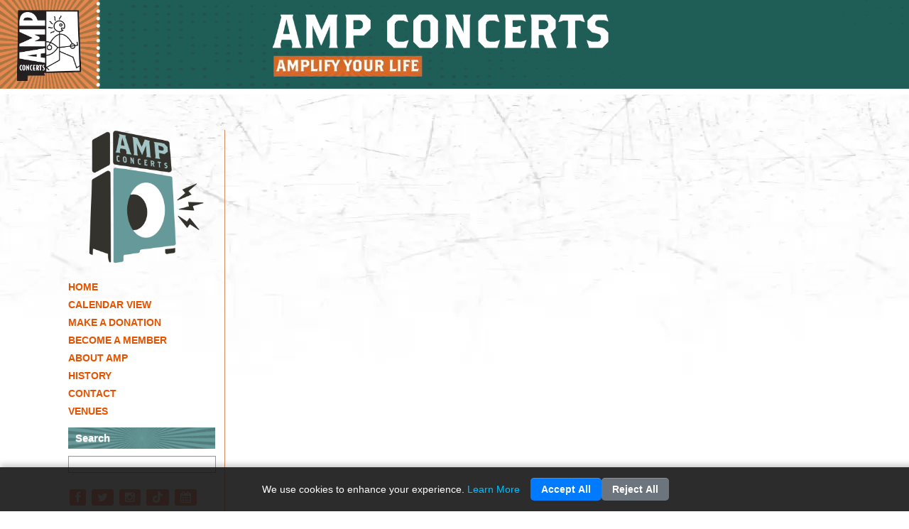

--- FILE ---
content_type: text/html; charset=UTF-8
request_url: https://www.ampconcerts.org/event/245574/zootopia
body_size: 11568
content:
<!DOCTYPE html>
<html lang="en">
<head>
    <meta charset="utf-8">
	<title>AMP Concerts - Zootopia</title>
	<meta http-equiv="content-type" content="text/html; charset=utf-8" />
	<meta name="viewport" content="width=device-width, initial-scale=1.0, user-scalable=no">
  <meta name="description" content="In a city inhabited by anthropomorphic animals who have abandoned traditional predator/prey roles in favor of civilized coexistence, uptight rabbit police officer Judy Hopps (voiced by Ginnifer Goodwin) is forced to work with charismatic fox con artist Nick Wilde (Jason Bateman) to crack a major case involving the mysterious disappearance of some carnivorous citizens. But when a few of the missing critters reappear, having reverted to pre-enlightenment savagery, it exposes existing anti-carnivore prejudice among the city's herbivores that threatens to damage the fabric of their diverse metropolis. " />
	<!-- <meta name="apple-mobile-web-app-capable" content="yes" /> -->
	<meta property="og:url" content="https://ampconcerts.org/event/245574/zootopia" />
	<meta property="og:title" content="AMP Concerts - Zootopia" />
	<meta property="og:description" content="In a city inhabited by anthropomorphic animals who have abandoned traditional predator/prey roles in favor of civilized coexistence, uptight rabbit police officer Judy Hopps (voiced by Ginnifer Goodwin) is forced to work with charismatic fox con artist Nick Wilde (Jason Bateman) to crack a major case involving the mysterious disappearance of some carnivorous citizens. But when a few of the missing critters reappear, having reverted to pre-enlightenment savagery, it exposes existing anti-carnivore prejudice among the city's herbivores that threatens to damage the fabric of their diverse metropolis. " />
	<meta property="og:image" content="https://cloudinary-a.akamaihd.net/holdmyticket/image/upload/q_68,dn_72,f_auto/v6/uploads/flyers2/auskvhcyqid9v8dc4jmp.jpg" />
	<link rel="shortcut icon" href="/sites/ampconcerts.org/gfx/favicon.ico?v=1" type="image/x-icon" />
	<link rel="apple-touch-icon" sizes="57x57" href="/sites/ampconcerts.org/gfx/apple-touch-icon-57.png" /> <!-- iPhone -->
	<link rel="apple-touch-icon" sizes="72x72" href="/sites/ampconcerts.org/gfx/apple-touch-icon-72.png" /><!-- iPad -->
	<link rel="apple-touch-icon" sizes="114x114" href="/sites/ampconcerts.org/gfx/apple-touch-icon-114.png" /><!-- retina iPhone -->
	<link rel="apple-touch-icon" sizes="144x144" href="/sites/ampconcerts.org/gfx/apple-touch-icon-144.png" /><!-- retina iPad -->



<!-- Inline css -->
<style>
/* @font-face {
    font-family: 'FontAwesome';
    src: url('/assets/global/css/fonts/fontawesome-webfont.eot?v=3.2.1');
    src: url('/assets/global/css/fonts/fontawesome-webfont.eot?#iefix&v=3.2.1') format('embedded-opentype'),url('/assets/global/css/fonts/fontawesome-webfont.woff?v=3.2.1') format('woff'),url('/assets/global/css/fonts/fontawesome-webfont.ttf?v=3.2.1') format('truetype'),url('/assets/global/css/fonts/fontawesome-webfont.svg#fontawesomeregular?v=3.2.1') format('svg');
    font-weight: normal;
    font-style: normal;
} */

[class^="icon-"],[class*=" icon-"] {
    font-family: FontAwesome;
    font-weight: normal;
    font-style: normal;
    text-decoration: inherit;
    -webkit-font-smoothing: antialiased;
    *margin-right: .3em;
}

[class^="icon-"]:before,[class*=" icon-"]:before {
    text-decoration: inherit;
    display: inline-block;
    speak: none;	
}

a [class^="icon-"],a [class*=" icon-"] {
    display: inline;
}

[class^="icon-"],[class*=" icon-"] {
    display: inline;
    width: auto;
    height: auto;
    line-height: normal;
    vertical-align: baseline;
    background-image: none;
    background-position: 0% 0%;
    background-repeat: repeat;
    margin-top: 0;
}

.icon-calendar:before {
    content: "\f073";
}

.icon-twitter:before {
    content: "\f099";
}

.icon-facebook:before {
    content: "\f09a";
}

.icon-facebook-sign:before {
    content: "\f082";
}

.icon-instagram:before {
    content: "\f16d";
}

.tiktok{
	margin-top: -4px;
}

.light .search-container .event_search{
	background: none !important;
	box-shadow: none !important;
	border: 0px solid white !important;
	margin: auto !important;
	width: 0px !important;
  transition: all .5s !important;
	border-radius: 25px !important;
	position: absolute;
	top: 60px;
	left: -75px;
	color: black !important;
}

.light .search-container .event_search:focus{
	width: 215px !important;
	border: 1px solid gray!important;
	background: white !important;
}

.search-container{
	display: flex;
	gap: 5px;
}

</style>
<!-- css files -->
	<link rel="preload" href="/assets/global/css/bootstrap.min.css" as="style" onload="this.onload=null;this.rel='stylesheet'">
	<noscript><link rel="stylesheet" type="text/css" href="/assets/global/css/bootstrap.min.css"></noscript>
	<link rel="preload" href="/assets/global/css/bootstrap-responsive.min.css" as="style" onload="this.onload=null;this.rel='stylesheet'">
	<noscript><link rel="stylesheet" type="text/css" href="/assets/global/css/bootstrap-responsive.min.css"></noscript>
	<link rel="preload" href="/assets/global/css/skel_v4_new.css" as="style" onload="this.onload=null;this.rel='stylesheet'">
	<noscript><link rel="stylesheet" type="text/css" href="/assets/global/css/skel_v4_new.css"></noscript>
	<link rel="preload" href="/assets/global/css/colorbox.css" as="style" onload="this.onload=null;this.rel='stylesheet'">
	<noscript><link rel="stylesheet" type="text/css" href="/assets/global/css/colorbox.css"></noscript>
	<link rel="preload" href="/assets/global/css/font-awesome.min.css" as="style" onload="this.onload=null;this.rel='stylesheet'">
	<noscript><link rel="stylesheet" type="text/css" href="/assets/global/css/font-awesome.min.css"></noscript>
	<link rel="preload" href="/assets/global/css/forms.css" as="style" onload="this.onload=null;this.rel='stylesheet'">
	<noscript><link rel="stylesheet" type="text/css" href="/assets/global/css/forms.css"></noscript>

<!-- custom css -->

			<link rel="preload" fetchpriority="high" as="image" href="https://holdmyticket-res.cloudinary.com/image/upload/f_auto/v1663182890/fireball/ampconcerts/dots_bg.avif" type="image/avif">
	
	<link rel="preload" href="/sites/ampconcerts.org/css/styles_v4_new.css?v=1763419774" as="style" onload="this.onload=null;this.rel='stylesheet'">
	<noscript><link rel="stylesheet" type="text/css" href="/sites/ampconcerts.org/css/styles_v4_new.css?v=7"></noscript>

<!-- lensic360 -->			


	<!-- Javascript that needs to load first. -->
	<script type="text/javascript" src="/assets/global/js/main_lib.min.js"></script>
	<script defer = 'false' type="text/javascript" src="/assets/global/js/bootstrap.min.js"></script>
	<script type="text/javascript" src="/assets/global/js/colorbox-min.js"></script>
	<script type="text/javascript" src="/assets/global/js/lazyload.js"></script>
	
			<script async type="text/javascript" src="/assets/global/js/scrolling-parallax.js?v=2"></script>
			<script async type="text/javascript" src="/assets/global/js/easing.min.js?v=2"></script>
			<script async type="text/javascript" src="/assets/global/js/validate.min.js?v=2"></script>
			<script async type="text/javascript" src="/assets/global/js/mustache.js?v=2"></script>
			<script async type="text/javascript" src="/assets/global/js/trunc_box.js?v=2"></script>
			<script async type="text/javascript" src="/assets/global/js/nav.jquery.js?v=2"></script>
			<script async type="text/javascript" src="/application/views/modules/cart/js/simpleCart.min.js?v=2"></script>
	  	<!-- <script async src="https://use.fortawesome.com/e7964a66.js"></script> -->

	<!--[if IE 8]>
	<style type="text/css">
		#nav ul.dropdown-menu, .popover {background:#000;}
	</style>
	<![endif]-->



	<meta name="facebook-domain-verification" content="up9hvo0te0brhbq4p2bdmkxlfeo6cr" />
</head>

<body class='light'>

	
					<div id='nav_mobile' class='main_nav'>
			<div class='navigation text-center'>
				<ul class='navi'>
											<li class='top'>
							<a  class='top active' href='/' target='_self'>Home</a>
													</li>
											<li class='top'>
							<a  class='top active' href='/page/calendar' target='_self'>Calendar View</a>
													</li>
											<li class='top'>
							<a  class='top active' href='https://www.ampconcerts.org/page/become-an-amp-member#donate' target='_self'>Make A Donation</a>
													</li>
											<li class='top'>
							<a  class='top active' href='/page/become-an-amp-member' target='_self'>Become A Member</a>
													</li>
											<li class='top'>
							<a  class='top active' href='/page/about-amp' target='_self'>About AMP</a>
													</li>
											<li class='top'>
							<a  class='top active' href='/page/history' target='_self'>History</a>
													</li>
											<li class='top'>
							<a  class='top active' href='/page/contactmailing-list' target='_self'>Contact</a>
													</li>
									</ul>
			</div>
		</div>
		
	<div id="outer-wrap">
		<div id="inner-wrap">
																
			<div id='header'>
				<a href='/'><div class='logo'></div></a>
															<a class="nav-btn border_3 hide" id="nav-open-btn-v4-new">&nbsp;</a>
					
										<div class='home_page_blurb'></div>
											</div>

						
			
			
			<div id='container' class='container-fluid'>
				<div class='content'>
									
						<div class='row-fluid'>
															<div class="span3 col1">
									<div class="left-col-wrap">
									<a href='/'><img loading="lazy" class="hidden-phone" src="/sites/ampconcerts.org/gfx/speaker_logo.gif" width="163" style="width: 163px; margin: 0 auto; display: block; padding-bottom: 20px;" /></a>
									<div id='nav' class='main_nav'>
										<div class='navigation text-center'>
											<ul class='navi'>
																									<li class='top'>
														<a  class='top active' href='/' target='_self'>Home</a>
																											</li>
																									<li class='top'>
														<a  class='top active' href='/page/calendar' target='_self'>Calendar View</a>
																											</li>
																									<li class='top'>
														<a  class='top active' href='https://www.ampconcerts.org/page/become-an-amp-member#donate' target='_self'>Make A Donation</a>
																											</li>
																									<li class='top'>
														<a  class='top active' href='/page/become-an-amp-member' target='_self'>Become A Member</a>
																											</li>
																									<li class='top'>
														<a  class='top active' href='/page/about-amp' target='_self'>About AMP</a>
																											</li>
																									<li class='top'>
														<a  class='top active' href='/page/history' target='_self'>History</a>
																											</li>
																									<li class='top'>
														<a  class='top active' href='/page/contactmailing-list' target='_self'>Contact</a>
																											</li>
																							<li class="dropdown top nav__item" onclick="openDropdownSubnav()">
												<a class="top active">Venues</a>
													<ul class="dropdown-menu tags-dropdown-menu-subnav">
																																																			<li><a href="/tag/Kalos">Kalos</a></li>
																																				<li><a href="/tag/blues">blues</a></li>
																																				<li><a href="/tag/Tinsley Ellis">Tinsley Ellis</a></li>
																																				<li><a href="/tag/Goodnight Texas">Goodnight Texas</a></li>
																																				<li><a href="/tag/World Music">World Music</a></li>
																																				<li><a href="/tag/traditional">traditional</a></li>
																																				<li><a href="/tag/Vanessa Collier">Vanessa Collier</a></li>
																																				<li><a href="/tag/library">library</a></li>
																																				<li><a href="/tag/club">club</a></li>
																																				<li><a href="/tag/BabLBluz">BabLBluz</a></li>
																																				<li><a href="/tag/Celtic">Celtic</a></li>
																																				<li><a href="/tag/San Miguel Chapel">San Miguel Chapel</a></li>
																																				<li><a href="/tag/Gwenifer Raymond">Gwenifer Raymond</a></li>
																																				<li><a href="/tag/Paradiso">Paradiso</a></li>
																																				<li><a href="/tag/community">community</a></li>
																																				<li><a href="/tag/Jane Siberry">Jane Siberry</a></li>
																																				<li><a href="/tag/Sunshine">Sunshine</a></li>
																																				<li><a href="/tag/Americana">Americana</a></li>
																																				<li><a href="/tag/Bookworks">Bookworks</a></li>
																																				<li><a href="/tag/Albuquerque">Albuquerque</a></li>
																																				<li><a href="/tag/Chatter">Chatter</a></li>
																																				<li><a href="/tag/Unit B">Unit B</a></li>
																																				<li><a href="/tag/theater">theater</a></li>
																																				<li><a href="/tag/Santa Fe">Santa Fe</a></li>
																																				<li><a href="/tag/Ronnie Baker Brooks">Ronnie Baker Brooks</a></li>
																																				<li><a href="/tag/soul">soul</a></li>
																																				<li><a href="/tag/New Show">New Show</a></li>
																																				<li><a href="/tag/guitar">guitar</a></li>
																																				<li><a href="/tag/Roomful of Teeth">Roomful of Teeth</a></li>
																																				<li><a href="/tag/bluegrass">bluegrass</a></li>
																																				<li><a href="/tag/NHCC">NHCC</a></li>
																																				<li><a href="/tag/Cassie and Maggie">Cassie and Maggie</a></li>
																																				<li><a href="/tag/International">International</a></li>
																																				<li><a href="/tag/Alash">Alash</a></li>
																																				<li><a href="/tag/baf">baf</a></li>
																																																												</ul>
											</li>	

											<script>
												// Open dropdown menu
												function openDropdownSubnav() {
														const dropdownMenu = $(".dropdown").find('.tags-dropdown-menu-subnav');
														dropdownMenu.toggleClass("show-dropdown");
												}
											</script>
											</ul>
										</div>
									</div>

								<div class='row-fluid'>
									<h5 class="search">Search</h5>
									<input class='event_search' type="text" data-provide="typeahead" autocomplete="off" placeholder="Event search...">
								</div>

								
								
								
								<div class="hidden-phone">
									<div class="social-icons"><a href="https://facebook.com/AMPConcerts"><em class="fa-icon icon-facebook"><span style="display: none;"><img src="https://holdmyticket-res.cloudinary.com/image/upload/v1685472166/uploads/cms/psc0xrsh281e5acfb87b.jpg" alt="" /><img src="https://holdmyticket-res.cloudinary.com/image/upload/v1685472173/uploads/cms/p4wuw5mlkl3h9q0jcdcb.jpg" alt="" />prevent_tinymce_removal</span></em></a> <a href="https://twitter.com/ampconcerts"><em class="fa-icon icon-twitter"><span style="display: none;">prevent_tinymce_removal</span></em></a> <a href="https://instagram.com/ampconcerts"><em class="fa-icon icon-instagram"><span style="display: none;">prevent_tinymce_removal</span></em></a> <a href="https://www.tiktok.com/@ampconcerts"><img class="tiktok" src="https://holdmyticket-res.cloudinary.com/image/upload/v1695081841/uploads/tiktok-16.png" alt="tik-tok logo" /></a> <a href="https://holdmyticket.com/ics_user/4"><em class="fa-icon icon-calendar"><span style="display: none;">prevent_tinymce_removal</span></em></a></div>
<div class="amp_blurb"><strong>AMP Concerts</strong> offers innovative and inspiring arts programming throughout New Mexico. A portion of all AMP ticket sales goes to fund free community concerts, workshops, school programs &amp; artist residencies.</div>
<!-- Begin Robly Signup Form -->
<div id="robly_embed_signup"><form id="robly_embedded_subscribe_form" class="validate" action="https://list.robly.com/subscribe/post" method="post" name="robly_embedded_subscribe_form" novalidate="" target="_blank"><input name="a" type="hidden" value="bfac8c2348a49576ad549b43c4d2a9bc" /> <input name="sub_lists[]" type="hidden" value="297523" />
<h5>Don't Miss Any Concerts! Subscribe to our mailing list</h5>
<input id="DATA0" class="slim_email" name="EMAIL" required="" type="hidden" value="" placeholder="email address" /> <input class="slim_button g-recaptcha" name="subscribe" type="submit" value="Subscribe" data-sitekey="6Lfd6rYqAAAAAJVxraK8H2UoRn38H-_QD4HSX_uv" data-callback="robly_recaptcha_callback" /></form></div>
<!-- End Robly Signup Form -->
<div class="categories"><span class="sidebar_title">Categories</span><a href="/tag/New%20Show">New Shows</a> | <a href="/tag/Residency">Artist Residencies</a> | <a href="/tag/Latin">Latin</a> | <a href="/tag/World%20Music">World Music</a> | <a href="/tag/Folk">Folk</a> | <a href="/tag/Blues">Blues</a> | <a href="/tag/Reggae">Reggae</a> | <a href="/tag/Americana">Americana</a> | <a href="/tag/Tumbleroot">Tumbleroot</a> | <a href="/tag/Lensic">Lensic</a> | <a href="/tag/FUSION">FUSION</a> | <a href="/tag/Open%20Space">Open Space Programs</a></div>
<div class="fb_wrap"><span class="sidebar_title">Like Us</span> <br /><br /><iframe src="https://www.facebook.com/plugins/page.php?href=https%3A%2F%2Fwww.facebook.com%2FAMPConcerts&amp;tabs=timeline&amp;width=200&amp;height=500&amp;small_header=false&amp;adapt_container_width=false&amp;hide_cover=false&amp;show_facepile=true&amp;appId" width="200" height="500" frameborder="0" scrolling="no"></iframe></div>
<p><span class="sidebar_title">AMP Radio</span></p>
<p><iframe src="https://open.spotify.com/embed/playlist/2BPdsE6kk4mFU368wQ2TGD?utm_source=generator&amp;theme=0" width="200px" height="352" frameborder="0"></iframe></p>
<div class="sponsors">
<p><span class="sidebar_title">Sponsors</span><br /><a href="https://www.cabq.gov/" target="_blank" rel="noopener"><img src="https://holdmyticket-res.cloudinary.com/image/upload/v1577131966/uploads/cms/zko87tq4lp1idj9yncyl.jpg" alt="City of Albuquerque" width="74" height="74" /></a> <a href="https://www.nmarts.org/" target="_blank" rel="noopener"><img src="https://holdmyticket-res.cloudinary.com/image/upload/v1419291937/uploads/cms/texd0lwg7aaw4um7fmpc.jpg" alt="NM Arts" width="139" height="81" /></a> <a href="https://www.newmexicomusic.org/" target="_blank" rel="noopener"><img src="https://files.holdmyticket.com/image/upload/v1702600118/uploads/cms/xg42cf09yos1lxoizwpm.jpg" alt="New Mexico Music Commission" /></a> <a href="https://wearecreativewest.org/" target="_blank" rel="noopener"><img src="https://files.holdmyticket.com/image/upload/v1727810017/uploads/cms/jdpubxdt2734s2xzyhe5.jpg" alt="Creative West" width="140" height="42" /></a>  <a href="https://www.visitalbuquerque.org/" target="_blank" rel="noopener"><img src="https://files.holdmyticket.com/image/upload/v1756202686/uploads/cms/7yrarxkziahknt0fr2ve.jpg" alt="" /></a>   <a href="https://www.kunm.org/" target="_blank" rel="noopener"><img src="https://files.holdmyticket.com/image/upload/v1741211007/uploads/cms/hd1ir9ej3ki7xg9kgb4c.jpg" alt="KUNM" /></a> <a href="https://www.marriott.com/en-us/hotels/abqnm-marriott-albuquerque/overview/" target="_blank" rel="noopener"><img src="https://files.holdmyticket.com/image/upload/v1741640863/uploads/cms/ph1c0q67ysthpzvsps72.jpg" alt="Marriott Albuquerque" /></a> <a href="https://bkwrks.com/" target="_blank" rel="noopener"><img src="https://files.holdmyticket.com/image/upload/v1765916042/uploads/cms/wt67lbtm6lbj5ck5qs7h.jpg" alt="Bookworks" /></a> <a href="https://www.concepthotelgroup.com/" target="_blank" rel="noopener"><img src="https://files.holdmyticket.com/image/upload/v1765926704/uploads/cms/luqhb9shxli3km9gep3z.jpg" alt="Concept Hotels" /></a></p>
</div>
<!--p><span class="sidebar_title">Music Movies @ the Guild</span></p>
<p align="center"><a href="https://www.guildcinema.com/" target="_blank" rel="noopener"><img src="https://interbridge.com/images/guildmovies-rk.jpg" alt="" /></a></p-->
									<div class="upcoming">
									<span class="sidebar_title">Upcoming</span>
									  <div class='s_event'>
    <h2><a href='/event/453046/leftover-salmon'>Leftover Salmon</a></h2>
    <span>January 18th</span>
  </div>
    <div class='s_event'>
    <h2><a href='/event/454698/vienna-teng'>Vienna Teng</a></h2>
    <span>January 22nd</span>
  </div>
    <div class='s_event'>
    <h2><a href='/event/454699/vienna-teng'>Vienna Teng</a></h2>
    <span>January 23rd</span>
  </div>
    <div class='s_event'>
    <h2><a href='/event/450366/sadness-madness-mayhem-iii'>Sadness, Madness, & Mayhem III</a></h2>
    <span>January 24th</span>
  </div>
    <div class='s_event'>
    <h2><a href='/event/451602/kalos'>Kalos</a></h2>
    <span>February 4th</span>
  </div>
    <div class='s_event'>
    <h2><a href='/event/451603/kalos'>Kalos</a></h2>
    <span>February 5th</span>
  </div>
    <div class='s_event'>
    <h2><a href='/event/453702/the-sadies'>The Sadies</a></h2>
    <span>February 6th</span>
  </div>
    <div class='s_event'>
    <h2><a href='/event/454633/ronnie-baker-brooks'>Ronnie Baker Brooks</a></h2>
    <span>February 17th</span>
  </div>
    <div class='s_event'>
    <h2><a href='/event/456780/michela-musolino'>Michela Musolino</a></h2>
    <span>February 18th</span>
  </div>
    <div class='s_event'>
    <h2><a href='/event/456782/michela-musolino'>Michela Musolino</a></h2>
    <span>February 18th</span>
  </div>
    <div class='s_event'>
    <h2><a href='/event/453807/levi-platero'>Levi Platero</a></h2>
    <span>February 19th</span>
  </div>
    <div class='s_event'>
    <h2><a href='/event/456267/devon-allman-blues-summit'>Devon Allman Blues Summit</a></h2>
    <span>February 23rd</span>
  </div>
    <div class='s_event'>
    <h2><a href='/event/455127/vanessa-collier'>Vanessa Collier</a></h2>
    <span>March 13th</span>
  </div>
    <div class='s_event'>
    <h2><a href='/event/452684/alash'>Alash</a></h2>
    <span>March 13th</span>
  </div>
    <div class='s_event'>
    <h2><a href='/event/455765/tinsley-ellis'>Tinsley Ellis</a></h2>
    <span>March 14th</span>
  </div>
    <div class='s_event'>
    <h2><a href='/event/452685/alash'>Alash</a></h2>
    <span>March 14th</span>
  </div>
    <div class='s_event'>
    <h2><a href='/event/455128/vanessa-collier'>Vanessa Collier</a></h2>
    <span>March 14th</span>
  </div>
    <div class='s_event'>
    <h2><a href='/event/455766/tinsley-ellis'>Tinsley Ellis</a></h2>
    <span>March 15th</span>
  </div>
    <div class='s_event'>
    <h2><a href='/event/457027/goodnight-texas'>Goodnight, Texas</a></h2>
    <span>March 15th</span>
  </div>
    <div class='s_event'>
    <h2><a href='/event/450753/lnasa'>Lúnasa</a></h2>
    <span>March 16th</span>
  </div>
    <div class='s_event'>
    <h2><a href='/event/453707/gwenifer-raymond'>Gwenifer Raymond</a></h2>
    <span>March 23rd</span>
  </div>
    <div class='s_event'>
    <h2><a href='/event/453708/gwenifer-raymond'>Gwenifer Raymond</a></h2>
    <span>March 24th</span>
  </div>
    <div class='s_event'>
    <h2><a href='/event/457034/john-doe'>John Doe</a></h2>
    <span>March 25th</span>
  </div>
    <div class='s_event'>
    <h2><a href='/event/455118/arkansauce'>Arkansauce</a></h2>
    <span>March 26th</span>
  </div>
    <div class='s_event'>
    <h2><a href='/event/455772/a-word-with-writers-erik-larson'>A Word with Writers - Erik Larson</a></h2>
    <span>March 27th</span>
  </div>
    <div class='s_event'>
    <h2><a href='/event/450538/jane-siberry'>Jane Siberry</a></h2>
    <span>March 28th</span>
  </div>
    <div class='s_event'>
    <h2><a href='/event/457012/tejon-street-corner-thieves'>Tejon Street Corner Thieves</a></h2>
    <span>March 29th</span>
  </div>
    <div class='s_event'>
    <h2><a href='/event/450535/jane-siberry'>Jane Siberry</a></h2>
    <span>March 29th</span>
  </div>
    <div class='s_event'>
    <h2><a href='/event/456237/cassie-and-maggie'>Cassie and Maggie</a></h2>
    <span>March 30th</span>
  </div>
    <div class='s_event'>
    <h2><a href='/event/456238/cassie-and-maggie'>Cassie and Maggie</a></h2>
    <span>March 30th</span>
  </div>
    <div class='s_event'>
    <h2><a href='/event/453009/roomful-of-teeth'>Roomful of Teeth</a></h2>
    <span>April 6th</span>
  </div>
    <div class='s_event'>
    <h2><a href='/event/453010/roomful-of-teeth'>Roomful of Teeth</a></h2>
    <span>April 8th</span>
  </div>
    <div class='s_event'>
    <h2><a href='/event/456300/bab-lbluz'>Bab L'Bluz</a></h2>
    <span>April 8th</span>
  </div>
    <div class='s_event'>
    <h2><a href='/event/456301/bab-lbluz'>Bab L'Bluz</a></h2>
    <span>April 9th</span>
  </div>
    <div class='s_event'>
    <h2><a href='/event/455771/the-wailers'>The Wailers</a></h2>
    <span>April 10th</span>
  </div>
    <div class='s_event'>
    <h2><a href='/event/456302/marchfourth'>MarchFourth</a></h2>
    <span>April 10th</span>
  </div>
    <div class='s_event'>
    <h2><a href='/event/455787/aly-amp-aj'>Aly &amp; AJ</a></h2>
    <span>April 26th</span>
  </div>
    <div class='s_event'>
    <h2><a href='/event/455648/eric-johnson'>Eric Johnson</a></h2>
    <span>April 30th</span>
  </div>
    <div class='s_event'>
    <h2><a href='/event/455649/eric-johnson'>Eric Johnson</a></h2>
    <span>May 17th</span>
  </div>
    <div class='s_event'>
    <h2><a href='/event/455808/ghalia-volt'>Ghalia Volt</a></h2>
    <span>May 27th</span>
  </div>
    <div class='s_event'>
    <h2><a href='/event/455457/tab-benoit'>Tab Benoit</a></h2>
    <span>May 28th</span>
  </div>
  									</div>
								</div>

								</div>
				    		</div>

							
							
				    		<div class='span8 col2'>

							
<script src="https://maps.google.com/maps/api/js?sensor=false" type="text/javascript"></script>
<link rel="stylesheet" type="text/css" href="/assets/global/css/960_event.css">


<div class='eventPageWrapper 245574'>

<div id='custom_bg_position' style='display:none;'>top center</div>
</div>

	<script type="text/javascript" src="/assets/global/js/colorbox-min.js"></script>

<script type="text/javascript">

function showFullBio(bioIndex){
	if(jQuery('#bio_full_'+bioIndex).css('display') == 'none'){		
		jQuery('#bio_full_'+bioIndex).slideDown();
		jQuery('#bio_summary_'+bioIndex).hide();
		jQuery('#readBioLink_'+bioIndex).html('hide full bio');
	}else{		
		jQuery('#bio_full_'+bioIndex).slideUp();
		jQuery('#bio_summary_'+bioIndex).show();
		jQuery('#readBioLink_'+bioIndex).html('read full bio');
	}
}

if(typeof hmt_after_fill_month != 'function'){
	function hmt_after_fill_month(){
		jQuery('.buy_link').each(function(index){
			//console.log(this)
			var buy_link = jQuery(this).attr('href');
			if(buy_link.indexOf('track_code') == -1)
				jQuery(this).attr('href', buy_link+'/track_code/ampconcerts,');
		});
	};
}

function setVideoSize(){
	var windowsize = jQuery(window).width();
  	if(windowsize >= 1353){jQuery('.video iframe').attr('height','600px');}
  	if(windowsize >= 1179){jQuery('.video iframe').attr('height','550px');}	
  	if(windowsize < 1178) {jQuery('.video iframe').attr('height','450px');}
  	if(windowsize < 970) {jQuery('.video iframe').attr('height','400px');}
  	if(windowsize < 800) {jQuery('.video iframe').attr('height','350px');}
  	if(windowsize < 675) {jQuery('.video iframe').attr('height','280px');}
  	if(windowsize < 415) {jQuery('.video iframe').attr('height','250px');}
}

jQuery(document).ready(function() {
  	
  var description = document.querySelector('.event-details');
  if(description && typeof Autolinker != "undefined")
    description.innerHTML = Autolinker.link(description.innerHTML);
  
	jQuery(document).attr('title', 'AMP Concerts - Community Concerts and Events across the State of New Mexico - Zootopia');
	//projekktor('.speakker', {}); 
	jQuery("a[rel='prettyPhoto'],a.lightbox").addClass('cboxElement');
	
			// jQuery(".flyer a").addClass('editWindow');	
		// jQuery(".media a").addClass('editWindow');	
		
	jQuery(".flyer a").colorbox({maxHeight:'90%',maxWidth:'90%'});
	//jQuery('body').css('background-color','transparent');


	jQuery('.content iframe').attr('width', '100%');	
	jQuery('.content iframe').css('width', '100%');

	hmt_after_fill_month();

	// Handle Custom Event PBGs, Page ostion, Repeat, Padding...		
	// if(jQuery('#custom_bg_path').text().length > 0 || jQuery('#custom_bg_color').text().length > 0){
	// 
	// 	jQuery('body').css('background-color','transparent');
	// 
	// 	jQuery('#container').css({
	// 		'padding-left':'0',
	// 		'padding-right':'0'
	// 	});
	// 	jQuery('.next_event').css({			
	// 		'right':'100px',			
	// 	});		
	// 	jQuery('.prev_event').css({			
	// 		'left':'100px',			
	// 	});				
	// 	jQuery('.eventPageWrapper').addClass('has_custom_bg');
	// 	jQuery('.eventPageWrapper').css({
	// 		'background':'url(http://files.holdmyticket.com/image/upload/q_75,dn_72/v6/'+jQuery('#custom_bg_path').text()+') center top no-repeat',
	// 	});		
	// }
	// 
	// if(jQuery('#custom_bg_position').text().length > 0){				
	// 	jQuery('.eventPageWrapper').css({
	// 		'background-position':jQuery('#custom_bg_position').text(),
	// 	});
	// }
	// if(jQuery('#custom_bg_repeat').text().length > 0){				
	// 	jQuery('.eventPageWrapper').css({
	// 		'background-repeat':jQuery('#custom_bg_repeat').text(),
	// 	});
	// }
	// if(jQuery('#custom_bg_color').text().length > 0){				
	// 	jQuery('.eventPageWrapper').css({
	// 		'background-color':'#'+jQuery('#custom_bg_color').text(),
	// 	});
	// }
	// if(jQuery('#custom_bg_top').text().length > 0){				
	// 	jQuery('.eventPageWrapper').css({
	// 		'padding-top':jQuery('#custom_bg_top').text()+'px',
	// 	});
	// }		
	// 
	// if(jQuery('#custom_bg_path').text().length > 0 && jQuery('#custom_bg_top').text().length == 0){ // && jQuery('#custom_bg_color').text().length == 0
	// 	jQuery('.eventPageWrapper').css({
	// 		'padding-top':'200px',
	// 		//'background-color':'#fff',
	// 	});
	// }

	if(jQuery('.has_custom_bg').length == 0){
		// size videos only if no custom bg settings
		setVideoSize();				
		jQuery(window).resize(function() {
			setVideoSize();
		});		

	} else {
		// make custom event page BGs 100% (only for v1)
			}


	// Repeating Events Pages
	if(jQuery('#repeatingBox').length > 0){		
		jQuery('.event-wrapper .right_col').remove();
		jQuery('#repeatingBox h3').first().remove();
		jQuery('#repeatingBox').css({
			'max-height':'300px',
			'overflow-y':'auto'
		})
		jQuery('.repeating-event a').addClass('btn btn-inverse btn-mini');		
		//jQuery('#repeatingBox').animate({
        //	scrollTop: parseInt(jQuery(".list.highlight").offset().top-700)
    	//}, 2000);
					jQuery('<h2><b>All Event Showtimes</b></h2>').insertBefore('#repeatingBox');
		
			
	}

	// jQuery('.fb-comments iframe').css('width','100%');
	// jQuery('.fb-comments span').css('width','100%');	
	// jQuery('.fb-comments iframe,.fb-comments span:first-child').css('width','100%');	
	jQuery('#tag_cont a').each(function(){
		var orig_href = jQuery(this).attr('href');
		var new_href = orig_href.replace('#/q/','tag/');
		jQuery(this).attr('href',new_href);
	});

});

function changeDate(){
	window.location='/event/'+jQuery('#dateChanger').val();
	jQuery('#main').html("Hang tight, sending you to the event...");
}


  var geocoder;
  var map;


function codeAddress() {
    geocoder = new google.maps.Geocoder();
    var latlng = new google.maps.LatLng(-34.397, 150.644);
    var myOptions = {
      zoom: 13,
      center: latlng,
      mapTypeId: google.maps.MapTypeId.ROADMAP
    }
    map = new google.maps.Map(document.getElementById("map_canvas"), myOptions);        
	var geocode_lat = '';
	var geocode_long = '';
	var location_title = '';
	if($("#geocode_lat")){
	  geocode_lat = $("#geocode_lat").attr('value');	  
	}
	if($("#geocode_long")){
	  geocode_long = $("#geocode_long").attr('value');	  
	}
	if($("#location_title")){
	  location_title = $("#location_title").attr('value');	  
	}
	if(geocode_lat != '' && geocode_long != ''){
    	var latlng = new google.maps.LatLng(geocode_lat,geocode_long);
    	//alert(latlng);
        map.setCenter(latlng);
	    var marker = new google.maps.Marker({
	        position: latlng, 
	        map: map,
	        title: location_title
	    });
	}else{
	    var address = $("#location_address").attr('value');
	    if (geocoder) {
	      geocoder.geocode( { 'address': address}, function(results, status) {
	        if (status == google.maps.GeocoderStatus.OK) {
	          map.setCenter(results[0].geometry.location);
	          var marker = new google.maps.Marker({
	              map: map, 
	              position: results[0].geometry.location
	          });
	        } else {
	          alert("Geocode was not successful for the following reason: " + status);
	        }
	      });
	    }
	}
}

</script>


				    		</div>

							
											</div> <!-- end content -->

								</div> <!-- end container -->
	
			
	      <div id='footer'>
        <div class='footer_inner'>
          <div class='footer_nav footer_col hidden-phone'>
            <h6>EVENTS BY CITY</h6>
            <ul class="footer_ul">
              <li class="top"><a href="/tag/Albuquerque">Albuquerque</a></li>
              <li class="top"><a href="/tag/santa%20fe">Santa Fe</a></li>
              <li class="top"><a href="/tag/Taos">Taos</a></li>
              <li class="top"><a href="/tag/Rio%20Rancho">Rio Rancho</a></li>
              <li class="top"><a href="/tag/Silver%20City">Silver City</a></li>
            </ul>
          </div>
	

          <div class='footer_nav footer_col hidden-phone'>
            <div class='row-fluid'>
                <ul class='footer_ul'>
                                                <li class='top'>
                    <a  class='top' href='/' target='_self'>Home</a>
                                      </li>
                                  <li class='top'>
                    <a  class='top' href='/page/calendar' target='_self'>Calendar View</a>
                                      </li>
                                  <li class='top'>
                    <a  class='top' href='https://www.ampconcerts.org/page/become-an-amp-member#donate' target='_self'>Make A Donation</a>
                                      </li>
                                  <li class='top'>
                    <a  class='top' href='/page/become-an-amp-member' target='_self'>Become A Member</a>
                                      </li>
                                  <li class='top'>
                    <a  class='top' href='/page/about-amp' target='_self'>About AMP</a>
                                      </li>
                                  <li class='top'>
                    <a  class='top' href='/page/history' target='_self'>History</a>
                                      </li>
                                  <li class='top'>
                    <a  class='top' href='/page/contactmailing-list' target='_self'>Contact</a>
                                      </li>
                                                          </ul>
                          </div>
          </div>
          <div class='footer_nav footer_col'>
              <a href='https://holdmyticket.com'><img src='/assets/global/gfx/hmt_powered.png' alt='holdmyticket'/></a>
          </div>
          <div class='footer_nav footer_col'>
            <!-- <a href='/'><img src='/sites/ampconcerts.org/gfx/footer_logo.png' alt='holdmyticket'/></a> -->
            <h6>CONTACT AMP</h6>
            <p>A nonprofit organization, AMP believes in the transformative power of music.</p>
          </div>
        </div>


      </div>

		</div> <!-- end inner -->
	</div> <!-- end outer -->
	
	</div>
	

<script async type="text/javascript">

	function showSearch(){
		$('.event_search').focus();
	}

	function loadTweets(){
		$.ajax('/ajax/getTweets', {
			success: function(data){
				$('#tweet_box').html(data);
			}
		});
	}

	function loadMovies(){
			$.ajax('/views/movies.php', {
				success: function(data){
					$('#movie_box').html(data);
				}
			});
		}

	function makeModalsFitMobile(){
		//make modals fit/scrollable in landscape iphone
		windowheight = $(window).height();
		$('.modal').css('max-height', windowheight+'px');
	}

	$(document).ready(function(){
		$('.map iframe').attr('width', '100%');
		$('.map.mobile iframe').attr('height', '250px');

		// Event Search

		$('.event_search').on("click", function () {
			$(this).select();
		});
		var otherEvents = {};

		//check if we get $allEvents from tag() function, if so it's a tagged page, use $allEvents. Otherwise use $events
		if(''){
			var events = {};
		}
		else{
			var events = {"453046":"Leftover Salmon : 1/18","454698":"Vienna Teng : 1/22","454699":"Vienna Teng : 1/23","450366":"Sadness, Madness, & Mayhem III : 1/24","451602":"Kalos : 2/04","451603":"Kalos : 2/05","453702":"The Sadies : 2/06","454633":"Ronnie Baker Brooks : 2/17","456780":"Michela Musolino : 2/18","456782":"Michela Musolino : 2/18","453807":"Levi Platero : 2/19","456267":"Devon Allman Blues Summit : 2/23","455127":"Vanessa Collier : 3/13","452684":"Alash : 3/13","455765":"Tinsley Ellis : 3/14","452685":"Alash : 3/14","455128":"Vanessa Collier : 3/14","457027":"Goodnight, Texas : 3/15","455766":"Tinsley Ellis : 3/15","450753":"Lúnasa : 3/16","453707":"Gwenifer Raymond : 3/23","453708":"Gwenifer Raymond : 3/24","457034":"John Doe : 3/25","455118":"Arkansauce : 3/26","455772":"A Word with Writers - Erik Larson : 3/27","450538":"Jane Siberry : 3/28","457012":"Tejon Street Corner Thieves : 3/29","450535":"Jane Siberry : 3/29","456237":"Cassie and Maggie : 3/30","456238":"Cassie and Maggie : 3/30","453009":"Roomful of Teeth : 4/06","456300":"Bab L\'Bluz : 4/08","453010":"Roomful of Teeth : 4/08","456301":"Bab L\'Bluz : 4/09","455771":"The Wailers : 4/10","456302":"MarchFourth : 4/10","455787":"Aly &amp; AJ : 4/26","455648":"Eric Johnson : 4/30","455649":"Eric Johnson : 5/17","455808":"Ghalia Volt : 5/27","455457":"Tab Benoit : 5/28","331209":"Donation to support AMP\'s free community programs : 12/31",};
		}

		var allEvents = $.extend(otherEvents,events);// merge objects - events with otherEvents


		var values = Object.values(allEvents);
		var keys = Object.keys(allEvents);

		$('.event_search').typeahead({
				source: values,
				updater:function (item) {
					let i = Object.values(allEvents).indexOf(item);
					if('tickets.ampconcerts.org' && '' == 'tickets'){
						window.location.replace(`https://tickets.ampconcerts.org/tickets/${keys[i]}`);
					}
					else if( '' == 'tickets'){
						window.location.replace(`https://tickets.holdmyticket.com/tickets/${keys[i]}`);
					}
					else{
						window.location.replace(`/event/${keys[i]}/${values[i].split(':')[0].replace(/[^a-z]/ig, '-').replace(/[-]+/ig, '-').toLowerCase().slice(0,-1)}`);
					}
					return item;
				}
			});
		
			// fit();

			makeModalsFitMobile();

			$(window).resize(function() {
				makeModalsFitMobile();
			});

		});
	
</script>


<!-- custom javascript -->
	<script type="text/javascript" src="/sites/ampconcerts.org/js/custom_v4_new.js?v=1759424313"></script>


<div id="cookie-banner" class="cookie-notice">
    <div class="cookie-content">
        <p>We use cookies to enhance your experience. <a onclick="showCookieModal()">Learn More</a></p>
        <div class="cookie-buttons">
            <button onclick="acceptCookies()" class="btn accept">Accept All</button>
            <button onclick="rejectCookies()" class="btn reject">Reject All</button>
        </div>
    </div>
</div>

<div id="cookie-modal" class="cookie-modal">
    <div class="cookie-modal-content">
        <span onclick="closeCookieModal()" class="close">&times;</span>
        <h4>Cookies & Analytics</h4>
        <p> We use cookies to understand how our site is used and to improve your experience. Tools like Google Analytics and Facebook Pixel help us gather anonymized usage data. No personal info is collected or shared. You can accept or decline these cookies below.</p>
        <div class="cookie-buttons">
            <button onclick="acceptCookies()" class="btn accept">Accept All</button>
            <button onclick="rejectCookies()" class="btn reject">Reject All</button>
        </div>
    </div>
</div>

<style>
#cookie-banner {
    z-index: 999;
    position: fixed;
    bottom: 0;
    left: 0;
    width: 100%;
    background: rgba(22, 22, 22, 0.9);
    color: #fff;
    padding: 15px;
    font-size: 14px;
    text-align: center;
    box-shadow: 0 -4px 8px rgba(0, 0, 0, 0.2);
    border-radius: 0;
}

.cookie-content {
    display: flex;
    justify-content: center;
    flex-direction: row;
    align-items: center;
    width: 100%;
}

.cookie-content p {
    color: white;
    margin-right: 20px;
}

.cookie-buttons {
    display: flex;
    gap: 10px;
    justify-content: center;
}

#cookie-banner .btn, .cookie-modal .btn {
    padding: 8px 15px;
    border: none;
    cursor: pointer;
    border-radius: 5px;
    font-size: 14px;
    text-shadow: none;
    text-transform: capitalize;
    width: auto;
    line-height: normal;
}

.accept {
    background: #007bff;
    color: white;
}

.reject {
    background: #6c757d;
    color: white;
}

#cookie-banner .btn:hover {
    opacity: 0.8;
}

.cookie-content a {
    color: #00bfff;
    cursor: pointer;
}

#cookie-banner p{
    margin: 0 15px 0 0;
}

.cookie-modal {
    display: none;
    position: fixed;
    z-index: 9999;
    left: 0;
    top: 0;
    width: 100%;
    height: 100%;
    background-color: rgba(0, 0, 0, 0.5);
}

.cookie-modal-content {
    background-color: white;
    margin: 15% auto;
    padding: 30px;
    border-radius: 10px;
    width: 80%;
    max-width: 500px;
    color: #333;
    text-align: center;
    position: relative;
}

.close {
    color: black;
    font-size: 28px;
    font-weight: bold;
    position: absolute;
    top: 5px;
    right: 10px; 
    cursor: pointer;
    padding: 0;
    margin: 0;
    background: none;
    border: none;
    line-height: 1;
    opacity: 1;
}

.close:hover,
.close:focus {
    color: #bfbfbf;
    text-decoration: none;
    cursor: pointer;
    opacity: 1;
}

@media (max-width: 600px) {
    #cookie-banner {
        font-size: 12px;
        padding: 10px;
    }

    .cookie-content {
        flex-direction: column;
		gap: 10px;
    }

    .cookie-content p {
        margin-bottom: 10px;
    }

    .cookie-buttons {
        gap: 20px;
    }

    #cookie-banner .btn {
        padding: 10px 20px;
        font-size: 13px;
        width: fit-content !important;
    }

    .accept,
    .reject {
        width: 100%;
    }
}

</style>


<script>
    // Facebook Pixel script (just loading, no tracking)
    !function(f,b,e,v,n,t,s) {
        if(f.fbq)return;n=f.fbq=function(){n.callMethod?n.callMethod.apply(n,arguments):n.queue.push(arguments)};
        if(!f._fbq)f._fbq=n;n.push=n;n.loaded=!0;n.version='2.0';
        n.queue=[];t=b.createElement(e);t.async=!0;t.src=v;s=b.getElementsByTagName(e)[0];
        s.parentNode.insertBefore(t,s)
    }(window, document,'script','https://connect.facebook.net/en_US/fbevents.js');

    function showCookieModal() {
        document.getElementById("cookie-modal").style.display = "block";
    }

    function closeCookieModal() {
        document.getElementById("cookie-modal").style.display = "none";
    }

    function setCookie(name, value, days) {
        let expires = "";
        if (days) {
            let date = new Date();
            date.setTime(date.getTime() + (days * 24 * 60 * 60 * 1000));
            expires = "; expires=" + date.toUTCString();
        }
        document.cookie = name + "=" + value + "; path=/" + expires;
    }

    function acceptCookies() {
        setCookie('accept_cookies', 'y', 30);
        hideBanner();
        loadAnalytics();
        closeCookieModal();
    }

    function rejectCookies() {
        setCookie('accept_cookies', 'n', 30);
        hideBanner();
        closeCookieModal();
    }

    function hideBanner() {
        document.getElementById("cookie-banner").style.display = "none";
    }

    function loadAnalytics() {
        // Facebook Pixel
                    fbq('dataProcessingOptions', ['LDU'], 0, 0);
            fbq('init', '1420111838120417');
            fbq('track', 'PageView');
                    
            // Google Tag Manager
        
            // Custom Google Tag Manager
                                    (function() {
                    var script = document.createElement('script');
                    script.async = true;
                    script.src = 'https://www.googletagmanager.com/gtm.js?id=GTM-MLPKLWS';
                    document.head.appendChild(script);
                })();
                            (function() {
                    var script = document.createElement('script');
                    script.async = true;
                    script.src = 'https://www.googletagmanager.com/gtm.js?id=GTM-PNC46S7';
                    document.head.appendChild(script);
                })();
                        }
</script>
</body>
</html>


--- FILE ---
content_type: text/css
request_url: https://www.ampconcerts.org/assets/global/css/skel_v4_new.css
body_size: 11936
content:
.light .event_search::-webkit-input-placeholder {
  /* WebKit browsers */
  color: #222;
}
.light .event_search:-moz-placeholder {
  /* Mozilla Firefox 4 to 18 */
  color: #222;
}
.light .event_search::-moz-placeholder {
  /* Mozilla Firefox 19+ */
  color: #222;
}
.light .event_search:-ms-input-placeholder {
  /* Internet Explorer 10+ */
  color: #222;
}

.border_3 {
  -moz-border-radius: 3px;
  -webkit-border-radius: 3px;
  border-radius: 3px;
}
.border_4 {
  -moz-border-radius: 4px;
  -webkit-border-radius: 4px;
  border-radius: 4px;
}
.border_5 {
  -moz-border-radius: 5px;
  -webkit-border-radius: 5px;
  border-radius: 5px;
}
.border_7 {
  -moz-border-radius: 7px;
  -webkit-border-radius: 7px;
  border-radius: 7px;
}
.border_9 {
  -moz-border-radius: 9px;
  -webkit-border-radius: 9px;
  border-radius: 9px;
}

.clear {
  clear: both;
}

html {
}
body {
  padding: 0 !important;
  font-family: "Helvetica Neue", Helvetica, Arial, sans-serif;
  color: #c4cddc;
  background-color: transparent;
  text-rendering: optimizeLegibility;
  overflow-x: hidden;
  min-height: 1000px;
}
body.light {
  color: #111;
  background: transparent;
}
a:hover,
a:focus {
  text-decoration: none;
}

h1 {
  font-size: 38.5px; /*letter-spacing: 2px;*/
  color: #fff;
  text-transform: uppercase;
  color: rgba(255, 255, 255, 0.9);
  text-shadow: 0 1px 1px rgba(0, 0, 0, 0.9);
}
.light h1,
.light h2,
.light h3,
.light h4,
.light h5 {
  color: rgba(0, 0, 0, 0.9);
  color: rgba(0, 0, 0, 0.9);
  text-shadow: 0 1px 1px rgba(255, 255, 255, 0.5);
}
h2 {
  font-size: 32px; /*letter-spacing: 2px;*/
  color: #fff;
  text-transform: uppercase;
  color: rgba(255, 255, 255, 0.9);
  text-shadow: 0 1px 1px rgba(0, 0, 0, 0.9);
}
h2 span {
  font-size: 18px; /*letter-spacing:2px;*/
  color: #fff;
  color: rgba(255, 255, 255, 0.3);
  white-space: nowrap;
}
.light h2 span,
.light h3 span {
  color: rgba(0, 0, 0, 0.8);
}
h3 {
  font-size: 28px; /*letter-spacing: 1px;*/
  color: #fff;
  text-transform: uppercase;
  color: rgba(255, 255, 255, 0.9);
  text-shadow: 0 1px 1px rgba(0, 0, 0, 0.9);
}
h3 span {
  font-size: 16px; /*letter-spacing:1px;*/
  color: rgba(255, 255, 255, 0.5);
  white-space: nowrap;
}
h4 {
  font-size: 20px; /*letter-spacing: 1px;*/
  color: #fff;
  text-transform: uppercase;
  color: rgba(255, 255, 255, 0.9);
  text-shadow: 0 1px 1px rgba(0, 0, 0, 0.9);
}
h5 {
  font-size: 15px; /*letter-spacing: 1px;*/
  color: #fff;
  color: rgba(255, 255, 255, 0.5);
  text-shadow: 0 1px 1px rgba(0, 0, 0, 0.9);
}
fieldset {
  border: none !important;
}
p {
}
iframe[src="about:blank"] {
  display: none;
}
.modal {
  border: 1px solid rgba(0, 0, 0, 0.8);
  color: #333;
  border-radius: 7px;
  background: #eeeeee; /* Old browsers */
  background: -moz-linear-gradient(top, #eeeeee 0%, #a8a8a8 100%); /* FF3.6+ */
  background: -webkit-gradient(
    linear,
    left top,
    left bottom,
    color-stop(0%, #eeeeee),
    color-stop(100%, #a8a8a8)
  ); /* Chrome,Safari4+ */
  background: -webkit-linear-gradient(
    top,
    #eeeeee 0%,
    #a8a8a8 100%
  ); /* Chrome10+,Safari5.1+ */
  background: -o-linear-gradient(
    top,
    #eeeeee 0%,
    #a8a8a8 100%
  ); /* Opera 11.10+ */
  background: -ms-linear-gradient(top, #eeeeee 0%, #a8a8a8 100%); /* IE10+ */
  background: linear-gradient(to bottom, #eeeeee 0%, #a8a8a8 100%); /* W3C */
  filter: progid:DXImageTransform.Microsoft.gradient( startColorstr='#eeeeee', endColorstr='#a8a8a8',GradientType=0 ); /* IE6-9 */
}

.modal h3 {
  color: rgba(0, 0, 0, 0.7);
  font-weight: normal;
  text-shadow: 0 1px 1px rgba(255, 255, 255, 0.7);
  font-size: 24px;
}
.modal h3 span {
  color: rgba(0, 0, 0, 0.7);
  white-space: normal;
}
.modal h5 {
  color: rgba(0, 0, 0, 0.7);
  text-shadow: 0 1px 1px rgba(255, 255, 255, 0.7);
}
.modal h6 {
  text-transform: uppercase; /*letter-spacing:2px;*/
  margin: 0 0 5px 0;
}
.modal-header {
  border-bottom: 1px solid rgba(255, 255, 255, 0.7);
}
.modal-header h6 {
  margin: 0;
  padding: 0;
}
.modal-body a {
  color: rgba(255, 255, 255, 0.8);
}
.modal-left {
  min-width: 190px;
  float: left;
  margin: 0 12px 0 0;
}
.modal-left a {
  float: left;
  margin: 0 12px 5px 0;
  width: auto;
}
img.modal-flyer {
  height: 120px;
  min-width: 90px;
}
div.modal-flyer {
  height: 120px;
  width: 90px;
  float: left;
  margin: 0 12px 5px 0;
}
.modal-date-cal {
  width: 100px;
  height: 120px;
  background: #464646;
  float: left;
  color: rgba(255, 255, 255, 0.8);
  text-transform: uppercase;
  text-align: center;
  font-family: verdana;
  font-weight: bold;
  overflow: hidden;
}
.modal-day {
  font-size: 10px; /*letter-spacing: 1px;*/
  height: 20px;
  line-height: 20px;
  border-bottom: 1px solid rgba(255, 255, 255, 0.7);
  background: rgba(0, 0, 0, 0.2);
}
.modal-month {
  font-size: 25px;
  height: 25px;
  letter-spacing: 3px;
  line-height: 25px;
  padding: 3px 0 0 0;
  text-shadow: 0 -1px 1px #222;
}
.modal-date {
  font-size: 50px;
  height: 47px; /*letter-spacing: 2px;*/
  line-height: 42px;
  text-shadow: 0 -1px 1px #222;
}
.modal-time {
  font-size: 14px;
  height: 25px; /*letter-spacing: 2px;*/
  line-height: 25px;
  border-top: 1px solid rgba(255, 255, 255, 0.7);
  background: rgba(0, 0, 0, 0.2);
}
.modal-doors {
  clear: both;
  text-align: center;
  background: #464646;
  padding: 3px 5px;
  margin-top: 5px;
  font-weight: normal;
  color: rgba(255, 255, 255, 0.8);
  text-transform: uppercase;
  font-size: 11px; /*letter-spacing:1px;*/
}
.modal-price {
  display: inline-block;
  color: rgba(255, 255, 255, 0.7);
  height: 22px;
  line-height: 22px;
  vertical-align: bottom;
  padding-right: 12px;
}
.modal-footer {
  background: rgba(0, 0, 0, 0.6);
  border-top: 1px solid #777;
  box-shadow: inset 0 1px 2px rgba(0, 0, 0, 0.45);
}
.modal-footer a {
  /*letter-spacing: 2px;*/
}
.modal-footer button {
  float: left;
}

.modal.flyer_modal {
  text-align: center;
  background: rgba(0, 0, 0, 0.05);
  box-shadow: none;
  padding: 0;
  border: 0;
}
.modal.flyer_modal .modal-footer {
  border: 0;
  margin: 5px 0 0 0;
  background: rgba(0, 0, 0, 0.05);
  border-top: 0;
  box-shadow: none;
  webkit-box-shadow: none;
  moz-box-shadow: none;
  padding: 15px 74px;
}
.modal.flyer_modal .modal-footer a {
  margin: 0 5px;
}
.modal.flyer_modal img {
  max-height: 620px;
}

#outer-wrap {
  position: relative;
  overflow: hidden;
  width: 100%;
  height: 100%;
}
#inner-wrap {
  position: relative;
  width: 100%;
  height: 100%;
  background-image: url(https://holdmyticket-res.cloudinary.com/image/upload/f_auto/v1663182881/fireball/ampconcerts/background.avif);
  background-position: 0px 0px;
  background-attachment: fixed;
  background-repeat: repeat-x;
  z-index: 5;
}

#top_mask {
  height: 250px;
  width: 100%;
  position: absolute;
  background: transparent url(../gfx/mask-header.png) repeat-x;
  background: -moz-linear-gradient(
    top,
    rgba(0, 0, 0, 0.5) 0%,
    rgba(0, 0, 0, 0) 100%
  );
  background: -webkit-gradient(
    linear,
    left top,
    left bottom,
    color-stop(0%, rgba(0, 0, 0, 0.5)),
    color-stop(100%, rgba(0, 0, 0, 0))
  );
  background: -webkit-linear-gradient(
    top,
    rgba(0, 0, 0, 0.5) 0%,
    rgba(0, 0, 0, 0) 100%
  );
  background: -o-linear-gradient(
    top,
    rgba(0, 0, 0, 0.5) 0%,
    rgba(0, 0, 0, 0) 100%
  );
  background: -ms-linear-gradient(
    top,
    rgba(0, 0, 0, 0.5) 0%,
    rgba(0, 0, 0, 0) 100%
  );
  background: linear-gradient(
    to bottom,
    rgba(0, 0, 0, 0.5) 0%,
    rgba(0, 0, 0, 0) 100%
  );
}

/************ HEADER ************/
#header {
  z-index: 1;
  position: relative;
  width: 100%;
}
/*.light #header{position: absolute;margin-left:-20px;background: transparent;} */
#header .logo {
  margin: 0 0 20px 0;
  min-height: 100px;
  z-index: 1;
}
#header .logo.on_page:hover {
  cursor: pointer;
}
#header .nav-btn {
  display: none;
  position: absolute;
  bottom: -45px;
  left: 0;
  width: 2.625em;
  height: 2.25em;
  padding: 5px;
  border: 0;
  outline: none;
  background: #333333 url("../gfx/nav-icon.png") center center no-repeat;
  background-size: 1.875em 1.5em;
  overflow: hidden;
  white-space: nowrap;
  text-indent: 100%;
  filter: progid:DXImageTransform.Microsoft.Alpha(Opacity=70);
  opacity: 0.7;
  -webkit-tap-highlight-color: rgba(0, 0, 0, 0);
  z-index: 99;
}
#header .no-svg .nav-btn {
  background-image: url("../gfx/nav-icon.png");
}
#header .nav-btn:hover,
.nav-btn:focus {
  filter: progid:DXImageTransform.Microsoft.Alpha(Opacity=100);
  opacity: 1;
}
#header .social-networks {
  max-height: 40px;
  text-align: center;
  margin: 0 auto;
  position: absolute;
  top: 10px;
  right: 20px;
  z-index: 2;
}
#header .social-networks a {
  opacity: 0.5;
  webkit-opacity: 0.5;
  moz-opacity: 0.5;
  filter: alpha(opacity=50);
  vertical-align: top;
  z-index: 2;
}
.light #header .social-networks a {
  opacity: 0.8;
  webkit-opacity: 0.8;
  moz-opacity: 0.8;
  filter: alpha(opacity=80);
}
#header .social-networks a:hover {
  opacity: 1;
  webkit-opacity: 1;
  moz-opacity: 1;
  filter: alpha(opacity=100);
}
#header .social-networks img {
  width: 38px;
  height: 38px;
  line-height: 0;
  vertical-align: top;
}
#header .social_link {
  display: inline-block;
  line-height: 0;
  z-index: 3;
}
#header .social_link:last-of-type {
  margin-right: 0 !important;
}

/************ NAV ************/

.main_nav {
  position: relative;
  min-height: 44px;
}
.main_nav div.navigation {
  width: 100%;
  position: relative;
  z-index: 99;
}
.main_nav ul.navi {
  margin: 0;
  list-style-type: none;
}
.main_nav ul.navi li.top {
  text-align: left;
}
.main_nav ul.navi li.top a.top {
  display: block;
  padding: 6px 0; /*color:rgba(255,255,255,0.8);*/
  text-transform: uppercase; /*letter-spacing: 1px;*/
}
.main_nav ul.navi li.top a.top.active {
  /*color:rgba(255,255,255,1);*/
}
.light .main_nav ul.navi li.top a.top {
  /*color:rgba(0,0,0,0.8);*/
}
.light .main_nav ul.navi li.top a.top.active {
  /*color:rgba(0,0,0,1);*/
}
.main_nav ul.navi li.top a.top:hover {
  text-decoration: none; /*color:#fff;*/
}

.main_nav ul.navi li.top a.top:hover .caret {
  border-top: 4px solid #fff;
}
.light .main_nav ul.navi li.top a.top .caret {
  border-top: 4px solid rgba(0, 0, 0, 0.8);
}

.main_nav ul.navi li.top a.top .caret {
  border-top: 4px solid rgba(255, 255, 255, 0.8);
}
.main_nav ul.dropdown-menu {
  z-index: 9999;
  background: rgba(0, 0, 0, 0.8);
  top: 87%;
  border: 1px solid rgba(255, 255, 255, 0.2); /*#background-color: #000;*/
}
.main_nav ul.dropdown-menu li {
  overflow: hidden;
}
.main_nav ul.dropdown-menu li a {
  text-align: left;
  color: #fff;
  text-transform: uppercase; /*letter-spacing: 2px;*/
}
.main_nav ul.dropdown-menu.right {
  left: auto;
  right: 0;
}
.main_nav ul.dropdown-menu.right::before {
  left: auto !important;
  right: 9px;
}
.main_nav ul.dropdown-menu.right::after {
  left: auto !important;
  right: 10px;
}

.main_nav .close-btn {
  display: none;
  width: 2.625em;
  height: 2.25em;
  padding: 0;
  margin: 0 0 0 10px;
  border: 0;
  outline: none;
  background: transparent url("../gfx/close-btn.png") center center no-repeat;
  background-size: 1.875em 1.875em;
  overflow: hidden;
  white-space: nowrap;
  text-indent: 100%;
  filter: progid:DXImageTransform.Microsoft.Alpha(Opacity=100);
  opacity: 1;
  -webkit-tap-highlight-color: rgba(0, 0, 0, 0);
}
@media screen and (max-width:767px){
    .light .main_nav .nav_accordion .accordion-toggle {color:rgba(255,255,255,0.8);}
    .light .main_nav .nav_accordion .accordion-toggle .caret {border-top:4px solid rgba(255,255,255,0.8);}
    .light .main_nav .nav_accordion .accordion-inner a{color:rgba(255,255,255,0.8);}
    .light .main_nav .nav_accordion .accordion-inner a:hover {color:#fff;}
    .light .main_nav ul.navi li.top a.top {color:rgba(255,255,255,0.8);}
    .light .main_nav ul.navi li.top a.top:hover {color:#fff;}
    .light .main_nav ul.navi li.top a.top .caret {border-top:4px solid rgba(255,255,255,0.8);}
    .light .main_nav ul.navi li.top a.top:hover .caret{border-top:4px solid #fff;}
    #container {padding:0 10px;}
    .main_nav .nav_hr {display:none;}
    .main_nav{position:absolute;top:0;padding-top:5.25em;}
    .main_nav:not(:target){z-index:1;height:0;}
    .main_nav:target .close-btn{display:block;}
    .main_nav .close-btn{position:absolute;top:10px;left:0px;}
    .main_nav ul{float:none;width:100%;}
    .main_nav li{position:relative;display:block;float:none;text-align:left;border-top:1px solid rgba(255,255,255,0.1);width:100%;}
    .main_nav li:hover{background:rgba(255,255,255,0.1);}
    .main_nav li:last-child{border-bottom:1px solid rgba(255,255,255,0.1);}
    .main_nav li.is-active:after{z-index:50;display:block;content:"";position:absolute;top:50%;right:-0.03125em;margin-top:-0.625em;border-top:0.625em transparent solid;border-bottom:0.625em transparent solid;border-right:0.625em white solid;}
    .js-ready .main_nav {height:100vh;width:70%;background:url('https://holdmyticket-res.cloudinary.com/image/upload/f_auto/v1663182881/fireball/ampconcerts/background.avif') #fff; background-repeat: no-repeat;}
    .js-ready .main_nav .close-btn{display:block;filter:progid:DXImageTransform.Microsoft.Alpha(Opacity=70);opacity:0.7;}
    .js-ready .main_nav .close-btn:focus,.js-ready .main_nav .close-btn:hover{filter:progid:DXImageTransform.Microsoft.Alpha(Opacity=100);opacity:1;}

  .js-ready #inner-wrap {
    left: 0;
  }
  .js-nav #inner-wrap {
    left: 70%;
  }

  .col1_html {
    position: fixed;
    top: 0;
    left: 0;
    z-index: 1;
    width: 100%;
  }
}
/********* END NAV ********/

.sup {
  vertical-align: baseline;
  position: relative;
  font-size: 70%;
  top: -0.6em;
}

.content {
  margin-top: 20px;
}

.wide_page {
  max-width: 1400px;
  margin: 0 auto;
}

.trans_bg {
  background: rgba(255, 255, 255, 0.8);
  text-align: left;
  padding: 0;
  margin: 0 auto;
  overflow: hidden;
  filter: progid:DXImageTransform.Microsoft.gradient(startColorstr=#10ffffff,endColorstr=#10ffffff);
}
.dark .trans_bg {
  background: rgba(0, 0, 0, 0.8);
}

.page {
  width: 98%;
  padding: 20px;
  margin: 0 auto;
  min-height: 650px;
  -webkit-box-sizing: border-box;
  -moz-box-sizing: border-box;
  box-sizing: border-box;
}
.page p {
  line-height: 150%;
  font-weight: 200;
  font-size: 15px;
}
.dark .page {
  text-shadow: 0 1px 1px #000;
}
.breadcrumbs {
  margin: 0 0 20px 20px;
}

.kb-button.more {
  margin: 10px 10px 0 0;
}
.kb-button.buy {
  margin: 10px 0 0 8px;
}

.right_col {
  margin-top: 25px; /*#margin-top:20px;*/
}

.event_search {
  /*letter-spacing: 2px;*/
  font-size: 14px !important;
  height: 24px !important;
  border: 1px solid rgba(0, 0, 0, 0.4) !important;
  width: 94.5%;
  border-radius: 0 !important;
  -webkit-box-sizing: border-box;
  -moz-box-sizing: border-box;
  box-sizing: border-box;
}
.dark .event_search {
  background: rgba(0, 0, 0, 0.8) !important;
  color: rgba(255, 255, 255, 0.8) !important;
}
.light .event_search {
  background: rgba(255, 255, 255, 0.3) !important;
  color: rgba(0, 0, 0, 0.9) !important;
}

.widget {
  border: 1px solid rgba(255, 255, 255, 0.1);
  margin: 0 auto 20px auto;
  padding: 0;
  width: 100%;
  max-width: 1000px;
  overflow: hidden; /*letter-spacing:1px;*/
}
.light .widget {
  border: 1px solid rgba(0, 0, 0, 0.1);
}
.widget_header {
  padding: 12px;
  border-bottom: 1px solid rgba(255, 255, 255, 0.1);
  text-align: left;
  font-size: 28px;
  font-weight: bold; /*letter-spacing: 1px;*/
  color: #fff;
  text-transform: uppercase;
  color: rgba(255, 255, 255, 0.9);
  text-shadow: 0 1px 1px rgba(0, 0, 0, 0.9);
}
.light .widget_header {
  color: rgba(0, 0, 0, 0.9);
  text-shadow: 0 1px 1px rgba(255, 255, 255, 0.5);
  border-bottom: 1px solid rgba(0, 0, 0, 0.1);
}
.widget_footer {
  padding: 4px 12px;
  border-top: 1px solid rgba(255, 255, 255, 0.1);
  text-align: left;
  font-size: 12px; /*letter-spacing: 2px;*/
  color: #fff;
  text-transform: uppercase;
  color: rgba(255, 255, 255, 0.9);
  text-shadow: 0 1px 1px rgba(0, 0, 0, 0.9);
}
.light .widget_footer {
  color: rgba(0, 0, 0, 0.9);
  text-shadow: 0 1px 1px rgba(255, 255, 255, 0.5);
  border-top: 1px solid rgba(0, 0, 0, 0.1);
}

.popover {
  background: rgba(0, 0, 0, 0.88);
  border: 1px solid rgba(255, 255, 255, 0.2);
}
.popover-title {
  background: transparent;
  border-bottom: 1px solid rgba(255, 255, 255, 0.2);
}
.light .popover-title {
  color: rgba(255, 255, 255, 0.8);
  text-shadow: 0 1px 1px rgba(0, 0, 0, 0.8);
}
.light .popover {
  color: rgba(255, 255, 255, 0.8);
  text-shadow: 0 1px 1px rgba(0, 0, 0, 0.8);
}
.popover.top .arrow {
  border-top-color: rgba(0, 0, 0, 0.8) !important;
}
.popover .arrow::after {
  border-width: 0;
  content: none;
}

.home_page {
  font-size: 18px;
}
.home_page_inner {
  padding: 20px;
}

.home_carousel .item .slide_caption {
  position: absolute;
  bottom: 0;
  left: 0;
  background: rgba(0, 0, 0, 0.8);
  width: 100%;
  filter: progid:DXImageTransform.Microsoft.gradient(startColorstr=#80000000,endColorstr=#80000000);
}
.home_carousel .item .slide_caption .caption_title {
  text-transform: uppercase;
  font-size: 22px;
  font-weight: bold;
  padding: 8px 8px 0 8px;
  color: rgba(255, 255, 255, 0.8);
}
.home_carousel .item .slide_caption .caption_date {
  text-transform: uppercase;
  font-size: 14px;
  font-weight: bold;
  color: rgba(255, 255, 255, 0.8);
  padding: 8px;
}

/****** EVENTS LIST *******/
.event_wrap {
  margin: 25px 0 0 0;
  border-bottom: 1px solid #d88a5f;
  overflow: hidden;
  padding: 0px 0 20px 0;
}
div.event_wrap:last-of-type {
  border-top: none;
}
.event_wrap h3 {
  /*letter-spacing:1px;*/
  margin-bottom: 5px;
}
.event_wrap h5 {
  text-transform: none;
}
.event_wrap h3.event_title {
  padding: 0 !important;
  line-height: 24px;
}

.event_wrap .event_flyer_wrap img.event_flyer {
  width: 100%;
}
.event_wrap .event_btns,
.donation .event_btns {
  width: 50%; /*#width:49%;*/
  float: left;
  height: 30px;
  line-height: 30px;
  vertical-align: center;
  text-transform: uppercase;
  font-size: 16px;
  letter-spacing: 3px;
}
.donation .event_btns {
  float: none;
  width: unset;
}
.event_wrap .event_btns.full_width {
  width: 100%; /*#width:99%;*/
}
.light .event_wrap .event_btns {
  background: rgba(255, 255, 255, 0.01);
  text-shadow: 0 1px 1px rgba(255, 255, 255, 0.75);
  border-top: 1px solid rgba(0, 0, 0, 0.06);
}
.dark .event_wrap .event_btns {
  background: rgba(0, 0, 0, 0.2);
  border-top: 1px solid rgba(255, 255, 255, 0.06);
}
.dark .event_wrap .event_btns:hover {
  background: rgba(0, 0, 0, 0.5);
  border-top: 1px solid rgba(255, 255, 255, 0.1);
  text-shadow: 0 1px 1px #222;
}
.light .event_wrap .event_btns:hover {
  background: rgba(255, 255, 255, 0.2);
  border-top: 1px solid rgba(0, 0, 0, 0.1);
  text-shadow: 0 1px 1px rgba(255, 255, 255, 0.75);
}
.event_wrap .event_btns.more {
  box-shadow: inset -1px 0 1px rgba(255, 255, 255, 0.06);
}
.event_wrap .visible-phone .event_flyer_wrap {
  width: 25%;
  float: left;
}
.event_wrap .visible-phone .event_name {
  width: 75%;
  float: left;
}
.view_full_link {
  font-size: 16px;
}

/************ SIMPLE EVENT LIST ************/
.s_event {
  padding: 5px 0;
}
.s_event h3 {
  font-size: 13px;
  margin: 0;
  padding: 4px 0;
  line-height: 14px;
  font-weight: bold; /*letter-spacing:1px;*/
}
.s_event h4 {
  font-size: 12px;
  margin: 0;
  padding: 4px 0;
  line-height: 13px;
  font-weight: bold; /*letter-spacing:1px;*/
}
.s_event h2 {
  font-size: 16px;
  margin: 0;
  padding: 4px 0;
  line-height: 18px;
  font-weight: bold; /*letter-spacing:1px;*/
}

/************ FEATURED WIDGET ************/
#feat_carousel {
  padding: 20px 20px 0 20px;
}
.carousel .carousel-indicators {
  top: 4px;
}
.carousel .carousel-inner {
  position: relative;
  overflow: hidden;
}
.carousel .carousel-control {
  font-size: 40px;
  width: 30px;
  height: 30px;
  line-height: 20px;
}
.carousel .carousel-control.right {
  right: 5px;
}
.carousel .carousel-control.left {
  left: 5px;
}
.carousel .item {
}
.carousel .item img {
}
.carousel .item .slide_caption {
  position: absolute;
  bottom: 0;
  left: 0;
  background: rgba(0, 0, 0, 0.8);
  width: 100%;
  filter: progid:DXImageTransform.Microsoft.gradient(startColorstr=#80000000,endColorstr=#80000000);
}
.carousel .item .slide_caption .caption_title {
  text-transform: uppercase;
  font-size: 18px;
  padding: 12px 20px 0 20px;
  color: rgba(255, 255, 255, 0.8);
}
.carousel .item .slide_caption .caption_date {
  text-transform: uppercase;
  font-size: 12px;
  padding: 6px 20px 12px 20px;
}

/************ NEWS/BLOGS WIDGET ************/
.blogs_wrap_home .blog_wrap_home {
  border-bottom: 1px solid rgba(255, 255, 255, 0.1);
  padding: 20px;
  font-size: 16px; /*letter-spacing:1px;*/
  color: rgba(255, 255, 255, 0.5);
  text-shadow: 0 1px 1px rgba(0, 0, 0, 0.9);
  text-transform: uppercase;
  position: relative;
}
.blogs_wrap_home .blog_wrap_home .blog_date {
  position: absolute;
  top: 0;
  right: 0;
  padding: 1px 4px;
  font-size: 16px;
  letter-spacing: 3px;
  color: rgba(255, 255, 255, 0.5);
  white-space: nowrap;
  float: right;
  margin: 0;
  text-shadow: 0 1px 1px rgba(0, 0, 0, 0.9);
  text-transform: uppercase;
  background: rgba(255, 255, 255, 0.1);
  border-bottom: rgba(255, 255, 255, 0.1);
  border-left: rgba(255, 255, 255, 0.1);
  -webkit-border-bottom-left-radius: 4px;
  -moz-border-radius-bottomleft: 4px;
  border-bottom-left-radius: 4px;
}
.light .blogs_wrap_home .blog_wrap_home .blog_date,
.light .blogs_wrap_home .blog_wrap_home {
  color: rgba(0, 0, 0, 0.9);
  text-shadow: 0 1px 1px rgba(255, 255, 255, 0.8);
}
.blogs_wrap_home .blog_wrap_home .blog_left {
  width: 40%;
  float: left;
  margin-right: 12px;
}
.blogs_wrap_home .blog_wrap_home .blog_image {
  box-shadow: 1px 1px 4px #222;
}
.light .blogs_wrap_home .blog_wrap_home .blog_image {
  box-shadow: 1px 1px 4px #888;
}
.blogs_wrap_home .blog_wrap_home .blog_right {
  width: 55%;
  display: inline-block;
}
.blogs_wrap_home .blog_wrap_home .blog_right h4 {
  line-height: 120%;
}
.blogs_wrap_home .blog_wrap_home .blog_body {
  font-size: 16px;
  padding: 0 10px;
}
.blogs_wrap_home .blog_wrap_home a.more {
  white-space: nowrap;
}
.blogs_wrap_home .blogs_more {
  text-transform: uppercase;
  padding: 5px 20px;
}

/************ NEWS/BLOGS PAGE ************/
.blogs_wrap {
  border-bottom: 1px solid rgba(255, 255, 255, 0.1); /*letter-spacing:1px;*/
  color: rgba(255, 255, 255, 0.5);
  text-shadow: 0 1px 1px rgba(0, 0, 0, 0.9);
  text-transform: uppercase;
  position: relative;
}
.light .blogs_wrap {
  border-bottom: 1px solid rgba(0, 0, 0, 0.1);
  color: rgba(0, 0, 0, 0.8);
  text-shadow: 0 1px 1px rgba(255, 255, 255, 0.8);
}
.blogs_wrap h3 {
  margin-top: 25px;
  line-height: 120%;
}
.blogs_wrap .blog_date {
  position: absolute;
  top: 0;
  right: 0;
  padding: 1px 4px;
  font-size: 16px;
  letter-spacing: 3px;
  color: rgba(255, 255, 255, 0.5);
  white-space: nowrap;
  float: right;
  margin: 0;
  text-shadow: 0 1px 1px rgba(0, 0, 0, 0.9);
  text-transform: uppercase;
  background: rgba(255, 255, 255, 0.1);
  border-bottom: rgba(255, 255, 255, 0.1);
  border-left: rgba(255, 255, 255, 0.1);
  -webkit-border-bottom-left-radius: 4px;
  -moz-border-radius-bottomleft: 4px;
  border-bottom-left-radius: 4px;
}
.light .blogs_wrap .blog_date {
  color: rgba(0, 0, 0, 0.8);
  text-shadow: 0 1px 1px rgba(255, 255, 255, 0.8);
  border-bottom: rgba(0, 0, 0, 0.2);
  border-left: rgba(0, 0, 0, 0.2);
}
.blogs_wrap .blog_img {
  padding: 20px;
  text-align: center;
}
.blogs_wrap .blog_img img {
  box-shadow: 1px 1px 4px rgba(0, 0, 0, 0.9);
  -webkit-box-shadow: 1px 1px 4px rgba(0, 0, 0, 0.9);
  -moz-box-shadow: 1px 1px 4px rgba(0, 0, 0, 0.9);
}
.light .blogs_wrap .blog_img img {
  box-shadow: 1px 1px 4px rgba(0, 0, 0, 0.4);
  -webkit-box-shadow: 1px 1px 4px rgba(0, 0, 0, 0.4);
  -moz-box-shadow: 1px 1px 4px rgba(0, 0, 0, 0.4);
}
.blogs_wrap .blog_body {
  font-size: 16px;
  padding: 0 10px;
}
.blogs_wrap .blog_info {
  padding: 0 20px 20px 0;
}
.blogs_wrap a.more {
  white-space: nowrap;
}
.blogs_wrap .blogs_more {
  text-transform: uppercase;
  padding: 5px 20px;
}

.blog_wrap {
  border-bottom: 1px solid rgba(255, 255, 255, 0.1); /*letter-spacing:1px;*/
  color: rgba(255, 255, 255, 0.5);
  text-shadow: 0 1px 1px rgba(0, 0, 0, 0.9);
  text-transform: uppercase;
  position: relative;
}
.light .blog_wrap {
  color: rgba(0, 0, 0, 0.7);
  text-shadow: 0 1px 1px rgba(255, 255, 255, 0.8);
}
.blog_wrap h3 {
  margin-top: 25px;
  line-height: 120%;
}
.blog_wrap .blog_date {
  position: absolute;
  top: 0;
  right: 0;
  padding: 1px 4px;
  font-size: 16px;
  letter-spacing: 3px;
  color: rgba(255, 255, 255, 0.5);
  white-space: nowrap;
  float: right;
  margin: 0;
  text-shadow: 0 1px 1px rgba(0, 0, 0, 0.9);
  text-transform: uppercase;
  background: rgba(255, 255, 255, 0.1);
  border-bottom: rgba(255, 255, 255, 0.1);
  border-left: rgba(255, 255, 255, 0.1);
  -webkit-border-bottom-left-radius: 4px;
  -moz-border-radius-bottomleft: 4px;
  border-bottom-left-radius: 4px;
}
.light .blog_wrap .blog_date {
  color: rgba(0, 0, 0, 0.8);
  text-shadow: 0 1px 1px rgba(255, 255, 255, 0.8);
  border-bottom: rgba(0, 0, 0, 0.2) !important;
  border-left: rgba(0, 0, 0, 0.2);
}
.blog_wrap .blog_img {
  padding: 20px;
  text-align: center;
}
.blog_wrap .blog_img img {
  box-shadow: 1px 1px 4px rgba(0, 0, 0, 0.9);
  -webkit-box-shadow: 1px 1px 4px rgba(0, 0, 0, 0.9);
  -moz-box-shadow: 1px 1px 4px rgba(0, 0, 0, 0.9);
}
.light .blog_wrap .blog_img img {
  box-shadow: 1px 1px 4px rgba(0, 0, 0, 0.4);
  -webkit-box-shadow: 1px 1px 4px rgba(0, 0, 0, 0.4);
  -moz-box-shadow: 1px 1px 4px rgba(0, 0, 0, 0.4);
}
.blog_wrap .blog_body {
  font-size: 16px;
  padding: 25px 10px 0 10px;
}
.blog_wrap .blog_info {
  padding: 0 20px 20px 0;
}
.blog_wrap a.more {
  white-space: nowrap;
}
.blog_wrap .blogs_more {
  text-transform: uppercase;
  padding: 5px 20px;
}

/****** DELI RADIO WIDGET *******/
#deliradio {
  text-align: center;
}

/****** TWITTER WIDGET *******/
.twitter_wrap {
  color: #cfcfcf;
}
.light .twitter_wrap {
  color: rgba(0, 0, 0, 0.9);
}
.twitter_wrap a {
  text-decoration: none;
}
.twitter_wrap ul {
  list-style: none;
}
.timeline_header {
  position: relative;
}
.timeline_header iframe {
  margin-top: 7px;
  position: absolute;
  right: 10px;
}
.timeline ul.tweets {
  margin: 0;
  padding: 0;
}
.timeline li.tweet {
  border-bottom: 1px solid rgba(255, 255, 255, 0.1);
  padding: 12px 12px 1px 12px;
  position: relative;
}
.timeline table,
.timeline tr,
.timeline td,
.timeline tbody {
  margin: 0;
  padding: 0;
  text-align: left;
}
.timeline table td {
  vertical-align: top;
}
.tweet_avatar {
  width: 55px;
  height: 100%;
}
.tweet_avatar img {
  width: 48px;
  height: 48px;
  border-radius: 4px;
}
.tweet_time {
  font-size: 10px;
  color: rgba(255, 255, 255, 0.7);
  position: absolute;
  top: 0;
  right: 0;
  padding: 2px 4px 3px 4px;
  background: rgba(0, 0, 0, 0.2);
  border-bottom: 1px solid rgba(255, 255, 255, 0.1);
  border-left: 1px solid rgba(255, 255, 255, 0.1);
  line-height: 12px;
  box-shadow: inset -3px 2px 2px #222;
  -webkit-border-bottom-left-radius: 3px;
  -moz-border-radius-bottomleft: 3px;
  border-bottom-left-radius: 3px;
}
.light .tweet_time {
  color: #333;
  background: rgba(255, 255, 255, 0.2);
  border-bottom: 1px solid rgba(255, 255, 255, 0.1);
  border-left: 1px solid rgba(255, 255, 255, 0.1);
  line-height: 12px;
  box-shadow: inset -3px 2px 2px #222;
  box-shadow: none;
}
.tweet_header {
  text-align: left;
  margin: 0;
}
.tweet_header .tweet_name {
  font-size: 14px;
  font-weight: bold;
  color: #cfcfcf;
}
.light .tweet_header .tweet_name {
  font-size: 14px;
  font-weight: bold;
  color: rgba(0, 0, 0, 0.9);
}
.tweet_header .tweet_screenname {
  font-size: 12px;
  color: rgba(255, 255, 255, 0.7);
}
.light .tweet_header .tweet_screenname {
  font-size: 12px;
  color: rgba(0, 0, 0, 0.7);
}
.tweet_entry {
  font-size: 14px;
  text-align: left;
  line-height: 17px;
}
.tweet_entry a {
  color: #87c2ed;
}
.tweet_footer {
  text-align: right;
  padding: 3px 0;
  height: 20px;
}
.tweet_footer li {
  display: inline-block;
}
.tweet_footer ul {
}
.tweet_footer .tweet_reply {
  background: url(../gfx/twitter_sprite.png) -81px -85px no-repeat transparent;
  height: 15px;
  width: 19px;
}
.tweet_footer .tweet_reply:hover {
  background-color: #87c2ed;
}
.tweet_footer .tweet_retweet {
  background: url(../gfx/twitter_sprite.png) -81px -102px no-repeat transparent;
  height: 15px;
  width: 22px;
}
.tweet_footer .tweet_retweet:hover {
  background-color: #87c2ed;
}
.tweet_footer .tweet_favorite {
  background: url(../gfx/twitter_sprite.png) -81px -122px no-repeat transparent;
  height: 15px;
  width: 16px;
}
.tweet_footer .tweet_favorite:hover {
  background-color: #87c2ed;
}
.timeline_footer {
  padding: 5px 7px;
  background: rgba(0, 0, 0, 0.2);
}
.footer_a {
  background: rgba(0, 0, 0, 0.65);
  color: rgba(255, 255, 255, 0.75);
  text-align: left;
  width: 100%;
  font-size: 13px;
  padding: 4px 0;
  border-radius: 3px;
  text-indent: 6px;
}

/********** YOUTUBE WIDGET **********/
#youtube_widget {
  width: 100%;
  min-height: 255px;
  margin: 20px auto;
  overflow: hidden;
  position: relative;
  border-radius: 4px;
  -moz-border-radius: 4px;
  -webkit-border-radius: 4px;
  padding: 0;
}
.yt_header {
}
.yt_header span {
  margin-left: 10px;
}
.yt_header img {
  margin: 3px 0 0 5px;
  vertical-align: bottom;
}
.yt_header a {
  text-decoration: none;
}
.youtube .carousel {
  width: 20%;
  height: 100%;
  overflow: auto;
  position: absolute;
  right: 0px;
  z-index: 3;
  border-left: 1px solid #000;
  text-align: center;
}
.youtube .thumbnail {
  margin: 2px;
  width: 80%;
  border: 1px solid rgba(255, 255, 255, 0.2);
}
.youtube iframe.player {
  float: left;
  width: 80%;
  height: 95%;
  min-height: 195px;
  overflow: auto;
  border: 0;
}
.youtube.big iframe.player {
  float: left;
  width: 80%;
  height: 90%;
}

/************* FB *************/
#fb-root {
  display: none;
}
.widget .fb_iframe_widget,
.widget .fb_iframe_widget span,
.widget .fb_iframe_widget span iframe[style] {
  width: 100% !important;
}
.widget .fb-like-box,
.widget .fb-like-box span,
.widget .fb-like-box span iframe[style] {
  width: 100% !important;
}
/*.pluginBoxDivider {border-top: 1px solid rgba(255,255,255,0.2) !important;}*/

/************* SIDEBAR *************/
.sidebar {
}
.sidebar h3 {
  font-size: 20px;
  padding: 5px 20px 0 20px !important;
}
.sidebar .sidebar_inner {
  padding: 20px !important;
}

/************* INSTAGRAM MODULE *************/
.insta-wrap {
  text-align: center;
  width: 220px;
  height: 290px;
  display: inline-block;
  vertical-align: top;
  overflow: hidden;
  margin: 20px 15px 20px 0; /*#float:left;*/
}
.insta-wrap img {
  z-index: 1;
  border: none;
  width: 220px;
  border-radius: 5px;
  -webkit-border-radius: 5px;
  -moz-border-radius: 5px;
  opacity: 0.8;
  moz-opacity: 0.8;
  webkit-opacity: 0.8;
  filter: alpha(opacity=80);
}
.insta-wrap img:hover {
  opacity: 1;
  moz-opacity: 1;
  webkit-opacity: 1;
  filter: alpha(opacity=100);
}
.insta-wrap .date {
  z-index: 2;
  position: absolute;
  color: #fff;
  background: #000;
  margin: 0 0 0 0;
  font-size: 11px;
  font-weight: bold;
  padding: 0 5px 0 5px;
  -webkit-border-top-left-radius: 5px;
  -webkit-border-bottom-right-radius: 5px;
  -moz-border-radius-topleft: 5px;
  -moz-border-radius-bottomright: 5px;
  border-top-left-radius: 5px;
  border-bottom-right-radius: 5px;
  opacity: 0.65;
  -moz-opacity: 0.65;
  -webkit-opacity: 0.65;
  filter: alpha(opacity = 65);
}
.insta-wrap .caption {
  font-size: 11px;
  padding: 0 5px 0 5px;
}

/************ FB_PHOTOS MODULE ************/
#fb_photos {
}
.fb_photo {
  float: left;
  margin: 20px;
  width: 220px;
  height: 220px;
  text-align: center;
  background-size: cover;
  background-position: center middle;
  border-radius: 4px;
  -moz-border-radius: 4px;
  -webkit-border-radius: 4px;
}

#fb_paging {
  text-align: center;
  margin: 50px auto;
}
#fb_paging a {
  padding: 10px 30px;
  margin: 10px;
  text-decoration: none;
  border: 1px solid rgba(255, 255, 255, 0.15);
  -moz-border-radius: 3px;
  -webkit-border-radius: 3px;
  border-radius: 3px;
}
#fb_paging a:hover {
  border: 1px solid rgba(255, 255, 255, 0.5);
}

/************ /contact_page ************/
.address {
  text-align: left;
  padding: 14px 0;
}
.address *:not(span) {
  padding: 0 20px;
}
.address strong {
  padding: 0 !important;
}
.address h2 {
  font-weight: 900;
}
.map {
  margin: 20px auto;
  overflow: hidden;
}
.map iframe {
  margin-bottom: -5px;
}
#recaptcha_area {
  margin: 10px 0 20px 0;
}
.contact_info p,
.contact_info a {
  padding: 0;
}

/* FORMS MOVESD TO OWN CSS FILE */

/************ FOOTER ************/
#footer {
  height: 240px;
  margin: 70px -20px 0 -20px;
  border-top: 1px solid rgba(255, 255, 255, 0.1);
  background: rgba(0, 0, 0, 0.8);
  padding: 20px 0;
  box-shadow: 0 0 20px rgba(0, 0, 0, 0.9);
  filter: progid:DXImageTransform.Microsoft.gradient(startColorstr=#80000000,endColorstr=#80000000);
}
.light #footer {
  box-shadow: 0 0 20px rgba(0, 0, 0, 0.2);
}
.footer_inner {
  width: 90%;
  margin: 0 auto;
  height: 100%;
  text-align: center;
  padding-top: 19px;
  max-width: 1200px;
}
.footer_inner .footer_col {
  display: inline-block;
  height: 90%;
  width: 21%;
  padding: 0 20px 20px 20px;
  vertical-align: top;
  text-align: left;
}
.footer_nav {
  border-left: 1px solid rgba(230, 83, 0, 0.6);
}
.footer_nav ul.footer_ul {
  list-style: none;
  text-align: left;
  margin: 5px 0;
}
.footer_nav ul.dropdown-menu {
  z-index: 9999;
  background: rgba(0, 0, 0, 0.85);
  top: 87%;
  left: 50px;
  border: 1px solid rgba(255, 255, 255, 0.2); /*#background-color:#000;*/
}
.footer_nav ul.dropdown-menu.for_venues {
  top: -117px;
}
#footer .social-networks {
  max-height: 40px;
  padding: 20px 0 0 0;
  text-align: center;
  margin: 0 auto;
}
#footer .social-networks a {
  opacity: 0.6;
  webkit-opacity: 0.6;
  moz-opacity: 0.6;
  filter: alpha(opacity=60);
  vertical-align: top;
}
#footer .social-networks a:hover {
  opacity: 1;
  webkit-opacity: 1;
  moz-opacity: 1;
  filter: alpha(opacity=100);
}
#footer .social-networks img {
  line-height: 0;
  vertical-align: top;
  width: 38px;
  height: 38px;
}
#footer .social_link {
  display: inline-block;
  line-height: 0;
}
#footer .social_link:last-of-type {
  margin-right: 0 !important;
}
#hmt-cal-wrapper {
  margin: 2px 6px 0 0 !important;
}

.footer_phone {
  text-align: center;
  position: relative;
}
#footer .nav-btn {
  position: absolute;
  top: 25px;
  left: 10px;
  width: 2.625em;
  height: 2.25em;
  padding: 5px;
  border: 0;
  outline: none;
  background: #333333 url("../gfx/nav-icon.svg") center center no-repeat;
  background-size: 1.875em 1.5em;
  overflow: hidden;
  white-space: nowrap;
  text-indent: 100%;
  filter: progid:DXImageTransform.Microsoft.Alpha(Opacity=70);
  opacity: 0.7;
  -webkit-tap-highlight-color: rgba(0, 0, 0, 0);
}

/************* EVENT PAGE *************/
.eventPageWrapper {
  max-width: 1100px;
  width: 100%;
  margin: 0 auto 0 auto;
  position: relative;
  -webkit-box-sizing: border-box;
  -moz-box-sizing: border-box;
  box-sizing: border-box;
}

.eventPageWrapper.has_custom_bg {
  width: 100%;
  max-width: 100%;
}
.eventPageWrapper.has_custom_bg .main {
  max-width: 600px;
  margin: 0 auto;
}

.eventPageWrapper .comments {
  text-align: left;
}
.eventPageWrapper .next_event {
  background: url(/assets/global/gfx/next.png) no-repeat;
  width: 44px;
  height: 44px;
  position: absolute;
  top: 120px;
  right: -50px;
  z-index: 9999;
}
.eventPageWrapper .prev_event {
  background: url(/assets/global/gfx/prev.png) no-repeat;
  width: 44px;
  height: 44px;
  position: absolute;
  top: 120px;
  left: -50px;
  z-index: 9999;
}

.eventPageWrapper .main {
  background: none !important;
  background-image: none !important;
  padding: 0 !important;
  -webkit-box-sizing: border-box;
  -moz-box-sizing: border-box;
  box-sizing: border-box;
}
.light .eventPageWrapper .main {
  color: rgba(0, 0, 0, 0.8);
}
.eventPageWrapper .main .event-wrap {
  width: 100%;
  margin: 0 auto 0 auto;
  text-align: left;
  padding: 20px;
  line-height: 150%;
  border-top-left-radius: 5px;
  -moz-border-radius-topleft: 5px;
  -webkit-border-top-left-radius: 5px;
  border-top-right-radius: 5px;
  -moz-border-radius-topright: 5px;
  -webkit-border-top-right-radius: 5px;
  -webkit-box-sizing: border-box;
  -moz-box-sizing: border-box;
  box-sizing: border-box;
}
.dark .eventPageWrapper .main .event-wrap {
  background: rgba(0, 0, 0, 0.88);
}
.light .eventPageWrapper .main .event-wrap {
  background: none;
}
.eventPageWrapper .main .event-wrap .flyer {
  min-width: 150px;
  float: right;
  margin: 0 0px 10px 10px;
  text-align: right;
}
.eventPageWrapper .main .event-wrap .flyer img {
}
.eventPageWrapper .main .event-wrap .present-line {
  font-size: 12px;
  margin: 0;
  line-height: 130%;
  font-size: 11px;
  font-weight: normal;
  padding: 0px;
  color: rgba(255, 255, 255, 0.7);
}
.light .eventPageWrapper .main .event-wrap .present-line {
  color: rgba(0, 0, 0, 0.7);
  text-shadow: 0 1px 1px rgba(255, 255, 255, 0.5);
}
.eventPageWrapper .main .event-wrap h1 {
  font-weight: bold; /*letter-spacing:1px;*/
  font-size: 34px;
  color: rgba(255, 255, 255, 0.8);
  text-shadow: 0 1px 1px rgba(0, 0, 0, 0.9);
  margin: 7px 0 10px 0;
  text-transform: none !important;
}
.light .eventPageWrapper .main .event-wrap h1 {
  color: rgba(0, 0, 0, 0.8);
  text-shadow: 0 1px 1px rgba(255, 255, 255, 0.5);
}
.eventPageWrapper .main .event-wrap h2 {
  margin: 0 0 0 0;
  font-size: 16px !important; /*letter-spacing: 1px;*/
  text-transform: none;
  line-height: 150%;
}
.eventPageWrapper .main .event-wrap h3 {
  margin: 0 0 0 0;
  font-size: 14px !important; /*letter-spacing: 1px;*/
  text-transform: none;
  line-height: 150%;
}
.eventPageWrapper .otherEventShowtimes {
  font-size: 11px;
  font-style: normal;
  font-weight: bold;
}
.eventPageWrapper .otherEventShowtimes a {
}
.eventPageWrapper .otherEventShowtimes a:hover {
}
/*.eventPageWrapper a.simGrayBtn { font-size: 11px; font-weight: bold; display: inline-block;color: #6a6d71;margin-top: -2px;margin-left: 5px;padding: 0px 5px 0px 5px;  background: #fafafa;border: 1px solid rgba(255,255,255,0.8); border-radius: 6px; -webkit-border-radius: 6px; -moz-border-radius: 6px; text-decoration: none; }
.eventPageWrapper a.simGrayBtn:hover { background: #d90000; color: #ffffff; cursor: pointer; border: 1px solid #d90000; }
*/
.eventPageWrapper .header-event-box {
}
.eventPageWrapper .main .event-wrap h4 {
  margin: 0;
  font-size: 13px;
}
.eventPageWrapper .main .event-wrap h5 {
  margin: 0;
  font-size: 12px;
}
.eventPageWrapper .main .event-wrap .event_date {
  font-size: 17px;
  text-transform: uppercase;
}
.eventPageWrapper .main .event-wrap .event_date a {
  font-size: 12px;
}

.eventPageWrapper .main .event-wrap .event_details {
  font-size: 14px;
  font-weight: normal;
  background: rgba(255, 255, 255, 0.11);
  border-radius: 4px;
  padding: 10px;
  margin-right: 215px;
}

.eventPageWrapper .main .event-wrap .event_details span {
  white-space: nowrap;
}

.eventPageWrapper .event-content {
}
.eventPageWrapper .event-content div {
}
.eventPageWrapper .event-content p {
}

.eventPageWrapper .main .event-wrap .event-details h3 {
  font-size: 15px;
}
.eventPageWrapper .main .event-wrap .event-details p {
  font-size: 14px;
  line-height: 150%;
}

.eventPageWrapper .main .event-wrap ul {
  padding: 15px;
  font-size: 12px;
}
.eventPageWrapper .main .event-wrap ul li {
  font-size: 12px;
}
.eventPageWrapper .main .event-wrap h2.artist_name {
  margin: 10px 0 8px 0;
  font-size: 22px;
}
.eventPageWrapper .event-foot {
  height: 75px;
  margin: 0 auto;
  text-align: right;
  padding: 75px 15px 0 0;
  display: none;
}
.eventPageWrapper .commentForm label {
  font-size: 11px;
  padding: 0px;
  display: block;
}
.eventPageWrapper .commentForm .field {
  clear: both;
  padding-top: 5px;
}
.eventPageWrapper .commentForm small {
  font-size: 10px;
}
.eventPageWrapper .commentForm input,
.commentForm textarea {
  width: 230px;
  border: 1px solid #898989;
  padding: 3px;
  font-size: 12px;
}
.eventPageWrapper .commentForm textarea {
  width: 400px;
  height: 100px;
}
.eventPageWrapper .commentForm button {
  background: #232323;
  color: #ffffff;
  padding: 5px;
  font-weight: bold;
  border: 0;
  padding: 10px;
}
.eventPageWrapper .commentForm button:hover {
  background: red;
}
.eventPageWrapper .tags {
  font-size: 10px;
  padding: 3px;
  font-family: arial;
}
.eventPageWrapper .tags span.tag {
  background: url(/assets/global/gfx/tag.gif) no-repeat top left;
  padding: 2px 4px 4px 12px;
  margin-right: 5px;
  border-right: 1px solid #f0e09c;
  height: 18px;
}
.eventPageWrapper .tags a {
  text-decoration: none;
  color: #2d2c23;
}
.eventPageWrapper .tags a:hover {
  color: #000000;
}
.eventPageWrapper .main .event-wrap a span.tag {
  color: #2d2c23;
}
.eventPageWrapper .bios .bio_summary {
  padding: 0;
  font-size: 11px;
  line-height: 155%;
}
.eventPageWrapper .bios .bio_full {
  padding: 0;
  font-size: 11px;
  line-height: 155%;
}
.eventPageWrapper .bios .read_bio_link {
  padding: 5px 0 0 0;
}
.eventPageWrapper .bios .read_bio_link a,
.read_bio_link button {
  border: 0;
  background: #eaeaea;
  color: #343434;
  border-radius: 4px;
  -webkit-border-radius: 4px;
  -moz-border-radius: 4px;
  text-decoration: none;
  padding: 4px;
  margin: 0;
  font-size: 11px;
  font-weight: bold;
}
.eventPageWrapper .bios .read_bio_link a:hover,
.read_bio_link button:hover {
  background: #cacaca;
  color: #000000;
  cursor: pointer;
}
.eventPageWrapper #map_canvas {
  width: 100%;
  height: 300px;
  margin: 20px 0 30px 0;
}
.eventPageWrapper .ages {
  font-size: 11px;
}
.eventPageWrapper #share-stuff {
  padding: 5px;
  text-align: center;
}
.eventPageWrapper #share-stuff .addthis_toolbox {
  width: 250px;
  margin: auto;
}
/*.eventPageWrapper a#backlink{position:relative;float:right;margin:-40px 60px 0 0;opacity:.7;-ms-filter:"progid:DXImageTransform.Microsoft.Alpha(Opacity=70)";filter:alpha(opacity=70);background:#666666;color:#ffffff;text-decoration:none;z-index:400;padding:4px 14px 4px 14px;font-size:14px;font-weight:bold;-webkit-border-top-left-radius: 5px;-webkit-border-top-right-radius: 5px;-moz-border-radius-topleft: 5px;-moz-border-radius-topright: 5px;border-top-left-radius: 5px;border-top-right-radius: 5px;}
.eventPageWrapper a#backlink:hover{opacity:100;-ms-filter:"progid:DXImageTransform.Microsoft.Alpha(Opacity=100)";filter:alpha(opacity=100);}*/
.eventPageWrapper #share-count {
  padding: 5px;
}
.eventPageWrapper .media {
  margin-top: 15px;
}
.eventPageWrapper .video iframe {
  z-index: -1;
}
.eventPageWrapper .comments {
  position: relative;
  margin: 75px auto 0 auto;
  clear: both;
  background: #fff;
  width: 100%;
  border-radius: 3px;
  -moz-border-radius: 3px;
  -webkit-border-radius: 3px;
  box-shadow: inset 0 0 50px #fff;
  -moz-box-shadow: inset 0 0 50px #fff;
  -webkit-box-shadow: inset 0 0 90px #fff;
}
.eventPageWrapper .comments .fb-comments {
  width: 99%;
  text-align: center;
}
.fb-comments span {
  width: 95% !important;
  margin: 5px auto;
}
.fb-comments iframe {
  width: 100% !important;
}
.eventPageWrapper .showtimes {
  margin: 15px 0 15px 0;
}
.eventPageWrapper .showtimes .showtime {
  clear: both;
  font-size: 13px;
  border-bottom: 1px solid rgba(255, 255, 255, 0.8);
  line-height: 100%;
}
.eventPageWrapper .showtimes .showtime .time {
  font-size: 12px;
  color: #676767;
  text-align: left;
  padding: 5px 0 3px 0;
}
.eventPageWrapper .showtimes .showtime .name {
  text-align: left;
  padding: 2px 0 5px 0;
}
.eventPageWrapper .price {
  font-size: 18px;
  font-weight: bold;
  padding: 0;
  margin: 5px 0 5px 0;
}
.eventPageWrapper .venuelink {
  text-decoration: none;
  font-size: 14px;
  font-weight: normal;
}
.eventPageWrapper .venuelink:hover {
}
.eventPageWrapper .venuelink a {
  text-decoration: none;
  font-size: 14px;
  font-weight: normal;
}
.eventPageWrapper .venuelink a:hover {
}
.eventPageWrapper .attractions {
}
.eventPageWrapper .attractions .attraction {
  clear: both;
  padding-bottom: 15px;
  padding-top: 15px;
  border-bottom: 2px solid rgba(255, 255, 255, 0.8);
}
.eventPageWrapper .attractions .attraction .image {
  float: right;
  width: 120px;
  margin: 0 0 10px 10px;
}
.eventPageWrapper .attractions .attraction .name {
  font-size: 14px;
  font-weight: bold;
}
.eventPageWrapper .attractions .attraction .desc {
  font-size: 11px;
  line-height: 160%;
}
.eventPageWrapper .attractions .attraction .links .url {
  font-size: 18px;
  float: left;
}
.eventPageWrapper .attractions .attraction .links .url:not(:nth-child(1)) {
  margin-left: 15px;
}
.eventPageWrapper .buy {
  padding: 20px 0;
}
.eventPageWrapper .trunc_box {
  overflow: hidden;
}
.trunc_box {
  overflow: hidden;
}
.eventPageWrapper .preview_on {
  background: #ffffff;
  padding: 6px;
  left: 30px;
  top: 0;
  width: 200px;
  text-align: center;
  color: #000000;
  filter: alpha(opacity=60);
  opacity: 0.6;
  font-weight: bold;
  font-size: 13px;
  position: absolute;
  -webkit-border-bottom-right-radius: 10px;
  -moz-border-radius-bottomright: 10px;
  border-bottom-right-radius: 10px;
  -webkit-border-bottom-left-radius: 10px;
  -moz-border-left-bottomright: 10px;
  border-bottom-left-radius: 10px;
}
.eventPageWrapper .addthis_button_facebook_like {
  min-width: 90px;
}
.eventPageWrapper .location {
}
.eventPageWrapper button.awesome {
  background: #eaeaea;
  color: #343434;
  padding: 3px 5px;
  border-radius: 5px;
  -webkit-border-radius: 5px;
  -moz-border-radius: 5px;
  border: 0;
  margin: 5px 0;
  font-size: 12px;
}
.eventPageWrapper button.awesome:hover {
  background: #cacaca;
  cursor: pointer;
}
.eventPageWrapper .venue-more {
  font-size: 11px;
  padding: 5px;
  font-weight: normal;
  border-left: 1px solid rgba(255, 255, 255, 0.8);
  margin-left: 5px;
  padding-left: 5px;
}

.eventPageWrapper .repeating-event {
  padding: 5px 5px 10px 5px;
  line-height: 120%;
  font-size: 12px;
  border-bottom: 1px solid rgba(255, 255, 255, 0.2);
}
.eventPageWrapper .repeating-event:hover {
  background: #d2f7ff;
}
.eventPageWrapper .repeating-event b {
  font-weight: bold;
  font-size: 16px;
}
.eventPageWrapper .repeating-event.highlight {
  background: rgba(255, 255, 255, 0.75);
  color: #000;
}
.eventPageWrapper .repeating-event .btns {
  margin: 7px 0 0 15px;
}
.eventPageWrapper .repeating-event a {
}
.eventPageWrapper .repeating-event a:hover {
}
.eventPageWrapper .repeating-event:hover {
  background: rgba(0, 0, 0, 0.9);
  color: #fff;
}
.eventPageWrapper .repeating-event .hmt-cal-wrapper {
  display: none;
}
.eventPageWrapper .repeating-event .grid_40 {
  float: left;
}
.eventPageWrapper .repeating-event .grid_20 {
  float: right;
}

.event-wrapper .right_col {
  display: none;
}

.eventPageWrapper .repeatingBox a.simGrayBtn {
  padding: 4px 9px 4px 9px;
}
.eventPageWrapper .event-has-ended {
  display: inline-block;
  background: #ffffff;
  color: #d90000;
  border: 1px solid #787878;
  padding: 10px;
  font-size: 14px;
  font-family: helvetica;
  font-weight: bold;
  margin: 10px 0 10px 0;
}

.fb-comments,
.fb-comments span[style],
.fb-comments iframe[style],
.fb-comments iframe span[style] {
  width: 100% !important;
}
.fb-comments,
.fb-comments span,
.fb-comments iframe {
  width: 100% !important;
}

/****************END EVENT PAGE*************/

/********** EVENTS PAGE CSS  **********/

.light .events_list .event_wrap .trans_bg {background:rgba(255,255,255,0.8);text-align:left;padding:0;margin:0 auto;overflow:hidden;filter:progid:DXImageTransform.Microsoft.gradient(startColorstr=#10ffffff,endColorstr=#10ffffff);}
.dark .events_list .event_wrap .trans_bg {background:rgba(0,0,0,0.8);}
.events_list .event_search{display: none !important;}
.events_list .event_wrap {margin:0 0 20px 0;border:1px solid rgba(255,255,255,0.1);overflow: hidden;}
.light .events_list .event_wrap {border:1px solid rgba(0,0,0,0.1);}
.events_list .event_wrap h3 {letter-spacing:3px; }
.events_list .event_wrap h3.event_title {padding: 0 !important;}
.events_list .event_wrap .event_date{line-height:35px;padding:0 20px;font-weight: 300;font-size:28px;letter-spacing: 3px;text-transform: uppercase;border-bottom:1px solid rgba(255,255,255,0.1);/*#border-bottom:1px solid #888;*/filter:progid:DXImageTransform.Microsoft.gradient(startColorstr=#11ffffff,endColorstr=#11ffffff);}
.events_list .event_wrap .event_date span {font-size:16px;letter-spacing:3px;white-space: nowrap;}
.dark .events_list .event_wrap .event_date span {color:rgba(255,255,255,0.5);}
.light .events_list .event_wrap .event_date span {color:rgba(0,0,0,0.7);}
.dark .events_list .event_wrap .event_date{background:rgba(0,0,0,0.2);color:rgba(255,255,255,0.9);text-shadow:0 1px 1px rgba(0,0,0,0.9);}
.light .events_list .event_wrap .event_date{border-bottom:1px solid rgba(0,0,0,0.1);color:rgba(0,0,0,0.9);text-shadow:0 1px 1px rgba(255,255,255,0.5);}
.events_list .event_wrap .event_date h3{margin:0;vertical-align:middle;}
.events_list .event_wrap .event_date .event_price {float:right;}
.events_list.event_wrap .event_body {margin:0;padding:0 10px 0 0;}
.events_list .event_wrap .event_flyer_wrap.visible-phone .event_flyer{}
.events_list .event_wrap .event_btns{width:50%;/*#width:49%;*/float:left;height:30px;line-height:30px;vertical-align:center;text-transform:uppercase;font-weight:300;font-size:16px;letter-spacing:3px;}
.events_list .event_wrap .event_btns.full_width {width:100%;/*#width:99%;*/}
.light .events_list .event_wrap .event_btns {background:rgba(255,255,255,0.01);text-shadow:0 1px 1px rgba(255,255,255,0.75);border-top:1px solid rgba(0,0,0,0.06);}
.dark .events_list .event_wrap .event_btns{background:rgba(0,0,0,0.2);border-top:1px solid rgba(255,255,255,0.06);}
.dark .events_list .event_wrap .event_btns:hover{background:rgba(0,0,0,0.5);border-top:1px solid rgba(255,255,255,0.1);text-shadow:0 1px 1px #222;}
.light .events_list .event_wrap .event_btns:hover{background:rgba(255,255,255,0.2);border-top:1px solid rgba(0,0,0,0.1);text-shadow:0 1px 1px rgba(255,255,255,0.75);}
.events_list .event_wrap .event_btns.more {box-shadow:inset -1px 0 1px rgba(255,255,255,.06);}
.events_list .event_wrap .visible-phone .event_flyer_wrap {width:25%;float:left;}
.events_list .event_wrap .visible-phone .event_name {width:75%;float:left;}
.events_list .view_full_link {font-size:16px;}
.events_list .event_venue{
  color: white;
  white-space: wrap;
}



.events_list .event_flyer{
  min-height: 110px;
  object-fit: cover;
  object-position: center;
}

.events_list .event_wrap{
  padding: 0;
}

.events_list .event_wrap .event_btns.buy {
  left: 0;
}

.events_list .event_wrap .trans_bg{
  flex-direction: column;
}
.events_list .event_flyer_wrap:empty, .events_list .event_name h5:empty{
  display: none;
}

.dark .events_list *{
	color: white;
}

/* Landscape phone to portrait tablet */
@media (max-width: 767px) { 
	.events_list .event_wrap h3 {font-size:23px;line-height:30px;margin:6px 12px;padding:0 20px;}
	.events_list .event_wrap .event_date {font-size:23px;line-height:30px;padding:0 20px;}
	.events_list .event_wrap h5 {margin:6px 12px;}
	.events_list .eventPageWrapper .main .event-wrap {padding:20px;}
	.events_list .eventPageWrapper .main .event-wrap h1 {letter-spacing:1px;font-size:26px;line-height:35px;}
	.events_list .eventPageWrapper .main .event-wrap .flyer img{max-width:120px;}
	.events_list .eventPageWrapper .main .event-wrap .flyer {min-width:120px;}
	.events_list .eventPageWrapper .main .event-wrap .event_details {clear:both;margin-right:0;}   
	.events_list .eventPageWrapper .repeating-event b { font-weight: bold; font-size: 12px; } 
}

/* Landscape phones and down */
@media (max-width: 480px) { 
	.events_list h2, h3, h4 {letter-spacing: 1px;}
	.events_list h2 {font-size: 26px !important;}
	.events_list h3 {font-size: 22px !important;}
	.events_list.page {width:98%;padding:20px 2px 20px 2px;}
	.events_list .event_wrap h3{font-size:18px;line-height:21px;margin:5px 9px;letter-spacing:1px;padding:0 10px;}    
	.events_list .event_wrap .event_date {font-size:18px;line-height:21px;letter-spacing:1px;padding:0 10px;}        
	.events_list .event_wrap h3 span, .events_list .event_wrap .event_date span {letter-spacing: 1px;}
	.events_list .event_wrap h5 {margin:5px 9px;font-size:14px;line-height:16px;}  
}

/********* END EVENTS PAGE CSS ************/

/************* VENUES MODULE *************/
.venue_wrap {
  margin: 0 auto 20px auto;
  padding: 12px;
}
.venue_wrap h4 {
  line-height: 120%;
}
.venue_wrap .pics {
}
.venue_wrap .pics table {
  margin: 0 auto;
}
.venue_wrap .pics table td {
  padding: 5px;
}
.venue_wrap .pics .vp2 {
}

/************* SUPERSIZED PHOTO CREDIT *************/
#photo_credit a {
  width: 200px;
  position: fixed;
  bottom: 250px;
  right: -93px;
  font-size: 10px;
  font-weight: 200;
  color: rgba(255, 255, 255, 0.5);
  text-shadow: 1px 1px 2px rgba(0, 0, 0, 0.5); /*letter-spacing:1px;*/
  /* Safari */
  -webkit-transform: rotate(-90deg);
  /* Firefox */
  -moz-transform: rotate(-90deg);
  /* IE */
  -ms-transform: rotate(-90deg);
  /* Opera */
  -o-transform: rotate(-90deg);
  /* Internet Explorer */
  filter: progid:DXImageTransform.Microsoft.BasicImage(rotation=3);
}

/**************** SHOPPING CART *************/
#cart-wrap {
}
#item-wrap {
}
ul.items {
  margin: 0;
}
ul.items li {
  float: left;
  width: 200px;
  min-height: 275px;
  list-style: none;
  height: auto;
  padding: 0 0 10px 0;
  list-style-image: none;
  text-align: center;
  margin: 5px;
  border-radius: 5px;
  -webkit-border-radius: 5px;
  -moz-border-radius: 5px;
}
.dark ul.items li {
  background: rgba(0, 0, 0, 0.4);
  box-shadow: inset 0 0 2px rgba(255, 255, 255, 0.3);
}
.light ul.items li {
  background: rgba(255, 255, 255, 0.5);
  box-shadow: inset 0 0 2px rgba(255, 255, 255, 0.3);
}
.simpleCart_shelfItem {
  text-align: center;
}
.simpleCart_shelfItem h2.item_name {
  line-height: 120%;
  height: 54px;
  font-size: 15px;
  color: rgba(255, 255, 255, 0.8);
  margin: 5px auto 0 auto;
}
.light .simpleCart_shelfItem h2.item_name {
  color: rgba(0, 0, 0, 0.8);
}
.simpleCart_shelfItem .image_wrap {
  width: 200px;
  text-align: center;
}
.simpleCart_shelfItem .image_wrap img {
}
.simpleCart_shelfItem .item_thumb {
  max-height: 125px;
  margin: 5px auto 0 auto;
  border-radius: 5px;
  -webkit-border-radius: 5px;
  -moz-border-radius: 5px;
}
.simpleCart_shelfItem .item_price {
  display: block;
  float: left;
  margin: 0;
  font-weight: bold;
  font-size: 16px;
  color: rgba(255, 255, 255, 0.8);
  padding: 0 0 0 10px;
}
.light .simpleCart_shelfItem .item_price {
  color: rgba(0, 0, 0, 0.8);
}
.simpleCart_shelfItem .item_shipping {
  display: block;
  float: left;
  margin: 0;
  font-weight: bold;
  font-size: 11px;
  color: rgba(255, 255, 255, 0.75);
  padding: 0 0 0 10px;
}
.simpleCart_shelfItem .item_desc {
  display: block;
  clear: both;
  text-align: left;
  font-size: 11px;
  font-weight: bold;
  color: rgba(255, 255, 255, 0.75);
  padding: 0 10px 0 10px;
  line-height: 140%;
}
.light .simpleCart_shelfItem .item_shipping,
.light .simpleCart_shelfItem .item_desc {
  color: rgba(0, 0, 0, 0.75);
}
.simpleCart_shelfItem select.item_size {
  float: left;
  display: block;
  margin: 3px 0 2px 10px;
  padding: 0;
  width: 90%;
  font-size: 12px;
  height: 24px;
}
.simpleCart_shelfItem .item_add {
  float: right;
  margin: 3px 10px 0 0;
}

.simpleCart_items {
}
.simpleCart_items img {
}
.simpleCart_items .cartHeaders {
  font-size: 11px;
  display: none;
}
.simpleCart_items .itemContainer {
  min-width: 195px;
  clear: both;
  padding: 5px;
  margin: 5px 0 5px 0;
  font-size: 13px;
  border-radius: 5px;
  -webkit-border-radius: 5px;
  -moz-border-radius: 5px;
}
.dark .simpleCart_items .itemContainer {
  background: rgba(0, 0, 0, 0.4);
  box-shadow: inset 0 0 2px rgba(255, 255, 255, 0.3);
}
.light .simpleCart_items .itemContainer {
  background: rgba(255, 255, 255, 0.5);
}
.simpleCart_items .itemContainer .itemThumb {
  float: left;
  margin: 3px;
}
.simpleCart_items .itemContainer .itemThumb img {
  max-width: 65px;
  max-height: 43px;
}
.simpleCart_items .itemContainer .itemName {
  line-height: 120%;
}
.light .simpleCart_items .itemContainer .itemName {
  color: rgba(0, 0, 0, 0.8);
}
.simpleCart_items .itemContainer .itemSize {
}
.simpleCart_items .itemContainer .itemSize input {
  background: none;
  width: 40%;
  border: 0;
  font-size: 10px;
  color: rgba(255, 255, 255, 0.75);
  font-weight: bold;
  padding: 0;
  margin: 0 0 9px 0;
}
.simpleCart_items .itemContainer .itemPrice {
  clear: both;
  margin: 0;
  padding: 0 20px 0 5px;
  display: inline-block;
  height: 13px;
  font-size: 12px;
  color: rgba(255, 255, 255, 0.75);
}
.simpleCart_items .itemContainer .itemSize input,
.light .simpleCart_items .itemContainer .itemPrice {
  color: rgba(0, 0, 0, 0.75);
}
.simpleCart_items .itemContainer .itemdecrement {
  width: 16px;
  display: inline-block;
}
.simpleCart_items .itemContainer .itemdecrement a {
  margin: 0;
  width: 16px;
  display: block;
  height: 16px;
  text-indent: -99px;
  overflow: hidden;
  background: url(/modules/cart/images/minus-circle.png) no-repeat;
}
.simpleCart_items .itemContainer .itemQuantity {
  margin: 0;
  width: 15px;
  display: inline-block;
  padding: 0 0 0 8px;
  font-weight: bold;
  font-size: 12px;
}
.light .simpleCart_items .itemContainer .itemQuantity {
  color: rgba(0, 0, 0, 0.8);
}
.simpleCart_items .itemContainer .itemincrement {
  width: 16px;
  display: inline-block;
}
.simpleCart_items .itemContainer .itemincrement a {
  margin: 0;
  width: 16px;
  display: block;
  height: 16px;
  text-indent: -99px;
  overflow: hidden;
  background: url(/modules/cart/images/plus-circle.png) no-repeat;
}
.simpleCart_items .itemContainer .itemTotal {
  font-weight: bold;
  font-size: 12px;
  color: rgba(255, 255, 255, 0.8);
  margin: 0 0 0 20px;
  display: inline-block;
}
.light .simpleCart_items .itemContainer .itemTotal {
  color: rgba(0, 0, 0, 0.8);
}
.simpleCart_items .itemContainer .itemremove {
  display: none;
}

.cart_info {
  margin: 0 0 0 30px;
  clear: both;
  display: block;
  color: rgba(255, 255, 255, 0.75);
  font-size: 15px;
  font-weight: bold;
}
.light .cart_info {
  color: rgba(0, 0, 0, 0.75);
}
.cart_info span {
  clear: both;
  display: inline-block;
  color: rgba(255, 255, 255, 0.8);
}
.sm_cart {
  margin: 10px 0 0 30px;
  color: rgba(255, 255, 255, 0.8);
  font-size: 15px;
}
.sm_cart .simpleCart_total {
  font-size: 25px;
  font-weight: bold;
  color: rgba(255, 255, 255, 0.8);
}
.light .cart_info span,
.light .sm_cart,
.light .sm_cart .simpleCart_total {
  color: rgba(0, 0, 0, 0.8);
}
.sm_cart .simpleCart_quantity {
  font-weight: normal;
  font-size: 13px;
}
.spe_btn.simpleCart_empty {
  vertical-align: bottom;
}
.spe_btn.item_add {
  margin: 5px auto 0 auto;
  font-size: 11px;
}
/**************** END SHOPPING CART *************/

/**************** TAG CLOUD *************/
.event-tags {
}
.event-tags a {
  font-size: 11px;
  text-decoration: none;
  color: #2d2c23;
  background: url(/assets/global/gfx/tag.gif) no-repeat top left;
  padding: 2px 4px 4px 12px;
  margin-right: 5px;
  border-right: 1px solid #f0e09c;
  height: 18px;
}
.event-tags a:hover {
  color: #000000;
}

/*ARCHIVES*/
.flywrap {
  display: inline-block;
}

/************ START MEDIA QUERIES ************/
/* Large desktop */
@media (min-width: 1200px) {
  .main_nav ul.navi li.top a.top {
    font-size: 18px; /*letter-spacing: 2px;*/
  }

  .event_wrap h3,
  .event_wrap .event_date {
    font-size: 28px;
    line-height: 35px;
    padding: 0 20px;
  }

  .widget_header {
    font-size: 28px;
    line-height: 35px;
  }

  /*.eventPageWrapper .main .event-wrap {padding:38px;}    */
  .eventPageWrapper .main .event-wrap .flyer img {
    max-width: 215px;
  }

  #footer .social_link {
    margin-right: 8px;
  }
  #footer .social_link img {
    width: 38px;
  }
}

@media (min-width: 980px) and (max-width: 1199px) {
  body {
    padding-left: 0;
  }

  .main_nav ul.navi li.top a.top {
    font-size: 17px; /*letter-spacing: 2px;*/
  }

  .event_wrap h3 {
    font-size: 25px;
    line-height: 32px;
    margin: 8px 0;
    padding: 0 20px;
  }
  .event_wrap .event_date {
    font-size: 25px;
    line-height: 32px;
    padding: 0 20px;
  }
  .event_wrap h5 {
    margin: 8px 0;
  }

  .widget_header {
    font-size: 25px;
    line-height: 32px;
  }
  .timeline_header iframe {
    margin-top: 5px;
  }

  .eventPageWrapper .main .event-wrap {
    padding: 30px;
  }
  .eventPageWrapper .main .event-wrap .flyer img {
    max-width: 160px;
  }
  .eventPageWrapper .main .event-wrap .event_details {
    margin-right: 180px;
  }

  .blogs_wrap_home .blog_date {
    font-size: 14px;
    padding: 1px 3px;
  }
  .blogs_wrap_home .blog_right h4 {
    font-size: 18px;
  }
  .blogs_wrap_home .blog_body {
    font-size: 14px;
  }

  .blogs_wrap h3 {
    font-size: 25px;
  }

  .carousel .item .slide_caption .caption_title {
    font-size: 16px;
    padding: 10px 18px 0 18px;
  }
  .carousel .item .slide_caption .caption_date {
    font-size: 12px;
    padding: 5px 18px 10px 18px;
  }

  #footer .social_link {
    margin-right: 3px;
  }
  #footer .social_link img {
    width: 33px;
    height: 33px;
  }

  #item-wrap {
    padding-left: 10px;
  }
}

/* Portrait tablet to landscape and desktop */
@media (min-width: 768px) and (max-width: 979px) {
  body {
    padding-left: 0;
  }

  .main_nav ul.navi li.top a.top {
    font-size: 15px; /*letter-spacing: 1px;*/
  }

  .event_wrap h3 {
    font-size: 20px;
    line-height: 28px;
    margin: 6px 0;
    padding: 0 20px;
  }
  .event_wrap .event_date {
    font-size: 20px;
    line-height: 28px;
  }
  .event_wrap h5 {
    margin: 6px 0;
  }

  .widget_header {
    font-size: 20px;
    line-height: 28px;
  }
  .timeline_header iframe {
    margin-top: 3px;
  }

  .youtube iframe.player {
    min-height: 165px;
  }

  .eventPageWrapper .main .event-wrap {
    padding: 25px;
  }
  .eventPageWrapper .main .event-wrap h1 {
    /*letter-spacing:2px;*/
    line-height: 40px;
    font-size: 30px;
  }
  .eventPageWrapper .main .event-wrap .flyer img {
    max-width: 140px;
  }
  .eventPageWrapper .main .event-wrap .event_details {
    clear: both;
    margin-right: 0;
  }

  .blogs_wrap_home .blog_date {
    font-size: 12px;
    padding: 1px 2px;
  }
  .blogs_wrap_home .blog_right h4 {
    font-size: 16px;
  }
  .blogs_wrap_home .blog_body {
    font-size: 12px;
  }

  .blogs_wrap h3,
  .blog_wrap h3 {
    font-size: 20px;
  }

  .carousel .item .slide_caption .caption_title {
    font-size: 14px;
    padding: 10px 15px 0 15px;
  }
  .carousel .item .slide_caption .caption_date {
    font-size: 11px;
    padding: 5px 15px 10px 15px;
  }

  #footer .social_link {
    margin-right: 0px;
  }
  #footer .social-networks img {
    line-height: 0;
    vertical-align: top;
    width: 28px;
    height: 28px;
  }

  #item-wrap {
    padding-left: 55px;
  }
}

/* Landscape phone to portrait tablet */
@media (max-width: 825px) and (min-width: 768px) {
  .home_slider {
    position: absolute !important;
    top: 0;
    right: -20px;
  }
  .logo {
    zoom: 90%;
    margin-left: -20px !important;
  }
}
@media (max-width: 767px) {
  body {
    padding-left: 0;
  }

  .main_nav ul.navi li.top a.top {
    font-size: 17px;
    padding-left: 10px;
  }

  .right_col .event_search {
    position: absolute;
    top: 195px;
    right: 10px;
    width: 35%;
    z-index: 99;
  }

  .event_wrap h3 {
    font-size: 23px;
    line-height: 30px;
    margin: 6px 12px;
    padding: 0 20px;
  }
  .event_wrap .event_date {
    font-size: 23px;
    line-height: 30px;
    padding: 0 20px;
  }

  .event_wrap h5 {
    margin: 6px 12px;
  }

  .modal-footer a.visible-phone {
    /*letter-spacing: 1px;*/
    display: inline-block !important;
  }

  .widget_header {
    font-size: 23px;
    line-height: 30px;
  }

  .youtube iframe.player {
    min-height: 195px;
  }

  .eventPageWrapper .main .event-wrap {
    padding: 20px;
  }
  .eventPageWrapper .main .event-wrap h1 {
    /*letter-spacing:1px;*/
    font-size: 26px;
    line-height: 35px;
  }
  .eventPageWrapper .main .event-wrap .flyer img {
    max-width: 120px;
  }
  .eventPageWrapper .main .event-wrap .flyer {
    min-width: 120px;
  }
  .eventPageWrapper .main .event-wrap .event_details {
    clear: both;
    margin-right: 0;
  }
  .eventPageWrapper .repeating-event b {
    font-weight: bold;
    font-size: 12px;
  }

  .kb-button {
    padding: 8px 12px !important;
  }

  .blogs_wrap h3,
  .blog_wrap h3 {
    font-size: 23px;
    margin-top: 10px;
  }
  .blogs_wrap .blog_img,
  .blog_wrap .blog_img {
    margin-top: 20px;
    padding-bottom: 5px;
  }
  .blogs_wrap .blog_info,
  .blog_wrap .blog_info {
    padding: 0 20px 20px 20px;
  }

  #header .social-networks {
    top: 8px;
    right: 5px;
  }
  #header .social-networks img {
    width: 33px;
    height: 33px;
  }
  /*.light #header {margin-left:-10px;}*/

  #footer {
    height: auto;
    margin: 50px -10px 0 -10px;
  }
}

@media (max-width: 555px) {
  #header {
    overflow: hidden;
    padding-bottom: 60px;
  }
  .home_slider {
  }
  .slide_caption {
    position: relative !important;
  }
  .home_carousel .item .slide_caption .caption_title {
    font-size: 18px;
  }
}

@media (max-width: 510px) {
  #header {
    padding-bottom: 40px;
  }
}

@media (max-width: 480px) {
  body {
    padding-left: 0;
  }
  #container {
    padding-left: 0 !important;
    padding-right: 0 !important;
  }
  .main_nav ul.navi li.top a.top {
    font-size: 17px;
  }

  #header {
    padding-bottom: 30px;
  }

  .home_carousel .item .slide_caption .caption_title {
    font-size: 18px;
  }

  .right_col .event_search {
    position: absolute;
    top: 195px;
    right: 10px;
    width: 38%;
    z-index: 99;
  }

  h2,
  h3,
  h4 {
    /*letter-spacing: 1px;*/
  }
  h2 {
    font-size: 26px !important;
  }
  h3 {
    font-size: 22px !important;
  }

  .page {
    width: 98%;
    padding: 20px 2px 20px 2px;
  }

  .event_wrap h3 {
    font-size: 18px;
    line-height: 21px;
    margin: 5px 9px; /*letter-spacing:1px;*/
    padding: 0 10px;
  }
  .event_wrap .event_date {
    font-size: 18px;
    line-height: 21px; /*letter-spacing:1px;*/
    padding: 0 10px;
  }
  .event_wrap h3 span,
  .event_wrap .event_date span {
    /*letter-spacing: 1px;*/
  }
  .event_wrap h5 {
    margin: 5px 9px;
    font-size: 14px;
    line-height: 16px;
  }

  .modal {
    overflow-y: auto;
  }
  .modal.event_modal h3 {
    font-size: 20px;
    line-height: 20px;
  }
  .modal.event_modal .modal-left {
    width: 100% !important;
    margin: 0 auto;
    text-align: center;
  }
  .modal.event_modal .modal-left .modal-flyer,
  .modal.event_modal .modal-left .modal-date-cal,
  .modal.event_modal .modal-left a {
    float: none;
    text-align: center;
    display: inline-block;
    vertical-align: top;
  }
  .modal-description {
    max-height: 80px;
    overflow-y: auto;
  }
  .modal.event_modal .modal-footer {
    padding: 12px 10px;
  }
  .modal.event_modal .modal-footer .modal-price {
    font-size: 11px;
    padding-right: 5px;
  }
  .modal.event_modal .modal-footer a {
    letter-spacing: normal;
  }
  .modal.event_modal .modal-description {
    clear: both;
  }

  .modal.flyer_modal img {
    max-height: 340px;
  }
  .modal.flyer_modal .modal-footer {
    padding: 8px 20px;
  }
  .modal-footer a.visible-phone {
    /*letter-spacing: 1px;*/
    display: inline-block !important;
  }

  .widget_header {
    font-size: 20px;
    line-height: 25px;
  }

  .eventPageWrapper {
    width: 100%;
  }
  .eventPageWrapper .main .event-wrap {
    padding: 9px;
    width: 95%;
    margin-top: 50px;
  }
  .eventPageWrapper .main .event-wrap h1 {
    /*letter-spacing:1px;*/
    font-size: 22px;
    line-height: 28px;
  }
  .eventPageWrapper .main .event-wrap h2 {
    /*letter-spacing:1px;*/
  }
  .eventPageWrapper .main .event-wrap .flyer img {
    max-width: 100px;
  }
  .eventPageWrapper .main .event-wrap .flyer {
    min-width: 100px;
  }
  .eventPageWrapper .next_event {
    position: absolute;
    top: -45px;
    right: 1px;
    z-index: 9999;
  }
  .eventPageWrapper .prev_event {
    position: absolute;
    top: -45px;
    left: 1px;
    z-index: 9999;
  }
  .eventPageWrapper .main .event-wrap .event_details {
    clear: both;
    margin-right: 0;
  }

  .blogs_wrap_home .blog_date {
    font-size: 13px;
    padding: 1px 3px; /*letter-spacing:1px;*/
  }
  .blogs_wrap_home .blog_right h4 {
    font-size: 16px;
  }
  .blogs_wrap_home .blog_body {
    font-size: 12px;
  }

  .blogs_wrap h3,
  .blog_wrap h3 {
    font-size: 20px;
  }

  #header .social-networks {
    top: 5px;
    right: 0;
  }
  #header .social_link {
    margin-right: 1px;
  }
  #header .social-networks img {
    width: 28px;
    height: 28px;
  }

  #photo_credit a {
    bottom: 150px;
  }
}

@media (max-width: 468px) {
  .home_carousel .item .slide_caption .caption_title {
    font-size: 17px;
  }
}

@media (max-width: 444px) {
  .recaptchatable #recaptcha_image {
    margin: 0 !important;
    width: 80% !important;
    max-width: 80%;
    float: left;
  }
  .recaptchatable .recaptcha_r1_c1,
  .recaptchatable .recaptcha_r3_c1,
  .recaptchatable .recaptcha_r3_c2,
  .recaptchatable .recaptcha_r7_c1,
  .recaptchatable .recaptcha_r8_c1,
  .recaptchatable .recaptcha_r3_c3,
  .recaptchatable .recaptcha_r2_c1,
  .recaptchatable .recaptcha_r4_c1,
  .recaptchatable .recaptcha_r4_c2,
  .recaptchatable .recaptcha_r4_c4,
  .recaptchatable .recaptcha_image_cell {
    background: none !important;
  }
}

@media (max-width: 438px) {
  #header {
    padding-bottom: 10px;
  }
}


--- FILE ---
content_type: text/css
request_url: https://www.ampconcerts.org/assets/global/css/forms.css
body_size: 1060
content:
/*  ////////  FUN LABELS FORM \\\\\\\\\\\ */
.fun_labels_form {padding:20px; -webkit-box-sizing: border-box; -moz-box-sizing: border-box; box-sizing: border-box;}
.fun_labels_form textarea {width:100%;height:75px;padding:3px 20px;background:#000;color:#ccc !important;border: 1px solid rgba(255,255,255,0.2);outline:none;border-radius:25px;-webkit-border-radius:25px;-moz-border-radius:25px;box-sizing:border-box;-webkit-box-sizing:border-box;-moz-box-sizing:border-box;}

.fun_labels_form{text-align:left;padding:20px;}
.fun_labels_form .widget_header, .fun_labels_form .widget_header {border-bottom:none;}
.fun_labels_form input[type="text"], .fun_labels_form input[type="text"]:not(#recaptcha_response_field) {
  -webkit-box-sizing: border-box;
  -moz-box-sizing: border-box;
  box-sizing: border-box;
  width: 100%;
  height: -webkit-calc(3em + 2px);
  height: calc(3em + 2px);
  margin: 0 0 1em;
  padding: 1em;
  border: 1px solid rgba(255,255,255,0.2);
  border-radius: 1.5em;
  background: #000;
  color:#ccc;
  resize: none;
  outline: none;
}
 .fun_labels_form label {
    font-size: 1.15em;
}
.light .fun_labels_form input[type="text"], .light .fun_labels_form input[type="text"], .light .fun_labels_form textarea {
    background: #fff !important;
    color:#444 !important;
}
.fun_labels_form input[type="text"]:focus, .fun_labels_form input[type="text"]:focus, .fun_labels_form textarea:focus {
  border-color: #00bafa !important;
}
.fun_labels_form input[type="text"]:focus + label[placeholder]:before, .fun_labels_form input[type="text"]:focus + label[placeholder]:before, .fun_labels_form textarea:focus + label[placeholder]:before {
    color: #00bafa;
    background: rgba(0,0,0,0.95);
    padding:0 3px;
}
.light .fun_labels_form input[type="text"]:focus + label[placeholder]:before, .light .fun_labels_form input[type="text"]:focus + label[placeholder]:before, .light .fun_labels_form textarea:focus + label[placeholder]:before { 
    background: rgba(255,255,255,0.95);    
}
.fun_labels_form input[type="text"]:focus + label[placeholder]:before, .fun_labels_form input[type="text"]:focus + label[placeholder]:before, .fun_labels_form textarea:focus + label[placeholder]:before,
.fun_labels_form input[type="text"]:valid + label[placeholder]:before, .fun_labels_form input[type="text"]:valid + label[placeholder]:before, .fun_labels_form textarea:valid + label[placeholder]:before {
  -webkit-transition-duration: .2s;
  transition-duration: .2s;
  -webkit-transform: translate(0, -1.5em) scale(0.9, 0.9);
  -ms-transform: translate(0, -1.5em) scale(0.9, 0.9);
  transform: translate(0, -1.5em) scale(0.9, 0.9);
}
.fun_labels_form input[type="text"]:invalid + label[placeholder][alt]:before, .fun_labels_form input[type="text"]:invalid + label[placeholder][alt]:before, .fun_labels_form textarea:invalid + label[placeholder][alt]:before {
  content: attr(alt);
}
.fun_labels_form input[type="text"] + label[placeholder], .fun_labels_form input[type="text"] + label[placeholder] {
  display: block;
  pointer-events: none;
  line-height: 1em;
  margin-top: -2.45em;
  margin-bottom: 1.2em;
}
.fun_labels_form textarea + label[placeholder] {
    display: block;
    pointer-events: none;
    line-height: 1em;
    margin-top: -4.2em;
    margin-bottom: 65px;
}
.fun_labels_form input[type="text"] + label[placeholder]:before, .fun_labels_form input[type="text"] + label[placeholder]:before, .fun_labels_form textarea + label[placeholder]:before {
  content: attr(placeholder);
  display: inline-block;
  margin: 0 -webkit-calc(1em + 2px);
  margin: 0 calc(1em + 2px);
  padding: 0 2px;
  color: #555;
  white-space: nowrap;
  -webkit-transition: 0.3s ease-in-out;
  transition: 0.3s ease-in-out;
    background: rgba(0,0,0,0.95);
    border-radius:3px;
  -webkit-background-size: 100% 5px;
  background-size: 100% 5px;
  background-repeat: no-repeat;
  background-position: center;
}
.light .fun_labels_form input[type="text"] + label[placeholder]:before, .light .fun_labels_form input[type="text"] + label[placeholder]:before, .light .fun_labels_form textarea + label[placeholder]:before {
    background: rgba(255,255,255,0.95);
}

form #err_msg {font-weight:bold;color:red;background:rgba(255,0,0,0.1);border:1px solid rgba(255,0,0,0.5);padding:5px 20px;margin-bottom:15px;webkit-box-sizing:border-box;moz-box-sizing:border-box;box-sizing:border-box;}
form #err_msg label {display:block;}

.fun_labels_form .input_wrap {
    padding: 1.5em 0 0 0;
}
.fun_labels_form .form_btn_cont {
  padding-top: 1em;
}


/*  ////////  DEFAULT FORM \\\\\\\\\\\ */
.default_form {padding:20px; -webkit-box-sizing: border-box; -moz-box-sizing: border-box; box-sizing: border-box;}
.default_form textarea {width:100%;height:75px;padding:3px 20px;background:#000;color:#ccc !important;border: 1px solid rgba(255,255,255,0.2);outline:none;border-radius:25px;-webkit-border-radius:25px;-moz-border-radius:25px;box-sizing:border-box;-webkit-box-sizing:border-box;-moz-box-sizing:border-box;}

.default_form{text-align:left;padding:20px;}
.default_form .widget_header, {border-bottom:none;}
.default_form input[type="text"]:not(#captcha_code) {
  -webkit-box-sizing: border-box;
  -moz-box-sizing: border-box;
  box-sizing: border-box;
  width: 100%;
  height: -webkit-calc(3em + 2px);
  height: calc(3em + 2px);
  margin: 0 0 1em;
  padding: 1em;
  border: 1px solid rgba(255,255,255, 0.2);
  border-radius: 1.5em;
  background: #000;
  color:#ccc;
  resize: none;
  outline: none;
}
.light .default_form input[type="text"]:not(#captcha_code) {
  border: 1px solid rgba(255,255,255);
}
.light .default_form input[type="text"], .light .default_form textarea {
    background: #fff;
    color:#444 !important;
}
.default_form .input_wrap {
    padding: .4em 0;
}

.default_form .form_btn_cont {
  padding-top: 1em;
}



form #err_msg {font-weight:bold;color:red;background:rgba(255,0,0,0.1);border:1px solid rgba(255,0,0,0.5);padding:5px 20px;margin-bottom:15px;webkit-box-sizing:border-box;moz-box-sizing:border-box;box-sizing:border-box;}
form #err_msg label {display:block;}




--- FILE ---
content_type: application/javascript
request_url: https://www.ampconcerts.org/sites/ampconcerts.org/js/custom_v4_new.js?v=1759424313
body_size: 795
content:
$('.eventPageWrapper .event-wrap .event-top  .buy:not(.register) a').html('Buy Tickets');
$('.eventPageWrapper .event-wrap .event-top .register a').html('Register');

$(document).ready(function () {

  $("a.parent").remove();

  $(".page").addClass("trans_bg");

  $(".home_page_extra").addClass("trans_bg widget border_4");

  $(".content iframe").attr("width", "100%");
  $(".content iframe").css("width", "100%");


  (function() {
    const TARGET_PAGE_PATH = '/event/';
    const NEW_TRANSFORMATIONS = 'w_700,h_700,c_fit,c_limit,q_68,dn_72,f_auto';

    if (window.location.pathname.startsWith(TARGET_PAGE_PATH)) {

      const cloudinaryImages = document.querySelectorAll('img[src*="cloudinary"]');

      cloudinaryImages.forEach(function(img) {

        const getUpdatedUrl = (currentUrl) => {
          if (currentUrl && currentUrl.includes('/image/upload/')) {
            const urlParts = currentUrl.split('/image/upload/');
            const imagePathWithTransformations = urlParts[1];
            
            const imagePath = imagePathWithTransformations.substring(imagePathWithTransformations.indexOf('/') + 1);

            const updatedUrl = `${urlParts[0]}/image/upload/${NEW_TRANSFORMATIONS}/${imagePath}`;
            
            return updatedUrl;
          }
          return currentUrl;
        };

        const newSrc = getUpdatedUrl(img.src);
        if (img.src !== newSrc) {
          img.src = newSrc;
        }

        if (img.hasAttribute('data-src')) {
          const newDataSrc = getUpdatedUrl(img.dataset.src);
          if (img.dataset.src !== newDataSrc) {
            img.dataset.src = newDataSrc;
          }
        }
      });
    }
  })();

});


function setVideoSize() {
  var windowsize = $(window).width();
  if (windowsize >= 1353) {
    $(".content iframe").attr("height", "420px");
  }
  if (windowsize >= 1179) {
    $(".content iframe").attr("height", "400px");
  }
  if (windowsize < 1178) {
    $(".content iframe").attr("height", "350px");
  }
  if (windowsize < 970) {
    $(".content iframe").attr("height", "300px");
  }
  if (windowsize < 768) {
    $(".content iframe").attr("height", "350px");
  }
  if (windowsize < 675) {
    $(".content iframe").attr("height", "280px");
  }
  if (windowsize < 415) {
    $(".content iframe").attr("height", "250px");
  }
}

function clickMobileNav(){
  document.querySelector('#nav_mobile').classList.toggle('click_nav');
}

document.querySelector('.nav-btn').addEventListener('click', clickMobileNav);

--- FILE ---
content_type: application/javascript
request_url: https://www.ampconcerts.org/assets/global/js/mustache.js?v=2
body_size: 4176
content:
/*!
 * mustache.js - Logic-less {{mustache}} templates with JavaScript
 * http://github.com/janl/mustache.js
 */
var Mustache = (typeof module !== "undefined" && module.exports) || {};

(function (exports) {

  exports.name = "mustache.js";
  exports.version = "0.5.0-dev";
  exports.tags = ["{{", "}}"];
  exports.parse = parse;
  exports.compile = compile;
  exports.render = render;
  exports.clearCache = clearCache;

  // This is here for backwards compatibility with 0.4.x.
  exports.to_html = function (template, view, partials, send) {
    var result = render(template, view, partials);

    if (typeof send === "function") {
      send(result);
    } else {
      return result;
    }
  };

  var _toString = Object.prototype.toString;
  var _isArray = Array.isArray;
  var _forEach = Array.prototype.forEach;
  var _trim = String.prototype.trim;

  var isArray;
  if (_isArray) {
    isArray = _isArray;
  } else {
    isArray = function (obj) {
      return _toString.call(obj) === "[object Array]";
    };
  }

  var forEach;
  if (_forEach) {
    forEach = function (obj, callback, scope) {
      return _forEach.call(obj, callback, scope);
    };
  } else {
    forEach = function (obj, callback, scope) {
      for (var i = 0, len = obj.length; i < len; ++i) {
        callback.call(scope, obj[i], i, obj);
      }
    };
  }

  var spaceRe = /^\s*$/;

  function isWhitespace(string) {
    return spaceRe.test(string);
  }

  var trim;
  if (_trim) {
    trim = function (string) {
      return string == null ? "" : _trim.call(string);
    };
  } else {
    var trimLeft, trimRight;

    if (isWhitespace("\xA0")) {
      trimLeft = /^\s+/;
      trimRight = /\s+$/;
    } else {
      // IE doesn't match non-breaking spaces with \s, thanks jQuery.
      trimLeft = /^[\s\xA0]+/;
      trimRight = /[\s\xA0]+$/;
    }

    trim = function (string) {
      return string == null ? "" :
        String(string).replace(trimLeft, "").replace(trimRight, "");
    };
  }

  var escapeMap = {
    "&": "&amp;",
    "<": "&lt;",
    ">": "&gt;",
    '"': '&quot;',
    "'": '&#39;'
  };

  function escapeHTML(string) {
    return String(string).replace(/&(?!\w+;)|[<>"']/g, function (s) {
      return escapeMap[s] || s;
    });
  }

  /**
   * Adds the `template`, `line`, and `file` properties to the given error
   * object and alters the message to provide more useful debugging information.
   */
  function debug(e, template, line, file) {
    file = file || "<template>";

    var lines = template.split("\n"),
        start = Math.max(line - 3, 0),
        end = Math.min(lines.length, line + 3),
        context = lines.slice(start, end);

    var c;
    for (var i = 0, len = context.length; i < len; ++i) {
      c = i + start + 1;
      context[i] = (c === line ? " >> " : "    ") + context[i];
    }

    e.template = template;
    e.line = line;
    e.file = file;
    e.message = [file + ":" + line, context.join("\n"), "", e.message].join("\n");

    return e;
  }

  /**
   * Looks up the value of the given `name` in the given context `stack`.
   */
  function lookup(name, stack, defaultValue) {
    if (name === ".") {
      return stack[stack.length - 1];
    }

    var names = name.split(".");
    var lastIndex = names.length - 1;
    var target = names[lastIndex];

    var value, context, i = stack.length, j, localStack;
    while (i) {
      localStack = stack.slice(0);
      context = stack[--i];

      j = 0;
      while (j < lastIndex) {
        context = context[names[j++]];

        if (context == null) {
          break;
        }

        localStack.push(context);
      }

      if (context && target in context) {
        value = context[target];
        break;
      }
    }

    // If the value is a function, call it in the current context.
    if (typeof value === "function") {
      value = value.call(localStack[localStack.length - 1]);
    }

    if (value == null)  {
      return defaultValue;
    }

    return value;
  }

  function renderSection(name, stack, callback, inverted) {
    var buffer = "";
    var value =  lookup(name, stack);

    if (inverted) {
      // From the spec: inverted sections may render text once based on the
      // inverse value of the key. That is, they will be rendered if the key
      // doesn't exist, is false, or is an empty list.
      if (value == null || value === false || (isArray(value) && value.length === 0)) {
        buffer += callback();
      }
    } else if (isArray(value)) {
      forEach(value, function (value) {
        stack.push(value);
        buffer += callback();
        stack.pop();
      });
    } else if (typeof value === "object") {
      stack.push(value);
      buffer += callback();
      stack.pop();
    } else if (typeof value === "function") {
      var scope = stack[stack.length - 1];
      var scopedRender = function (template) {
        return render(template, scope);
      };
      buffer += value.call(scope, callback(), scopedRender) || "";
    } else if (value) {
      buffer += callback();
    }

    return buffer;
  }

  /**
   * Parses the given `template` and returns the source of a function that,
   * with the proper arguments, will render the template. Recognized options
   * include the following:
   *
   *   - file     The name of the file the template comes from (displayed in
   *              error messages)
   *   - tags     An array of open and close tags the `template` uses. Defaults
   *              to the value of Mustache.tags
   *   - debug    Set `true` to log the body of the generated function to the
   *              console
   *   - space    Set `true` to preserve whitespace from lines that otherwise
   *              contain only a {{tag}}. Defaults to `false`
   */
  function parse(template, options) {
    options = options || {};

    var tags = options.tags || exports.tags,
        openTag = tags[0],
        closeTag = tags[tags.length - 1];

    var code = [
      'var buffer = "";', // output buffer
      "\nvar line = 1;", // keep track of source line number
      "\ntry {",
      '\nbuffer += "'
    ];

    var spaces = [],      // indices of whitespace in code on the current line
        hasTag = false,   // is there a {{tag}} on the current line?
        nonSpace = false; // is there a non-space char on the current line?

    // Strips all space characters from the code array for the current line
    // if there was a {{tag}} on it and otherwise only spaces.
    var stripSpace = function () {
      if (hasTag && !nonSpace && !options.space) {
        while (spaces.length) {
          code.splice(spaces.pop(), 1);
        }
      } else {
        spaces = [];
      }

      hasTag = false;
      nonSpace = false;
    };

    var sectionStack = [], updateLine, nextOpenTag, nextCloseTag;

    var setTags = function (source) {
      tags = trim(source).split(/\s+/);
      nextOpenTag = tags[0];
      nextCloseTag = tags[tags.length - 1];
    };

    var includePartial = function (source) {
      code.push(
        '";',
        updateLine,
        '\nvar partial = partials["' + trim(source) + '"];',
        '\nif (partial) {',
        '\n  buffer += render(partial,stack[stack.length - 1],partials);',
        '\n}',
        '\nbuffer += "'
      );
    };

    var openSection = function (source, inverted) {
      var name = trim(source);

      if (name === "") {
        throw debug(new Error("Section name may not be empty"), template, line, options.file);
      }

      sectionStack.push({name: name, inverted: inverted});

      code.push(
        '";',
        updateLine,
        '\nvar name = "' + name + '";',
        '\nvar callback = (function () {',
        '\n  return function () {',
        '\n    var buffer = "";',
        '\nbuffer += "'
      );
    };

    var openInvertedSection = function (source) {
      openSection(source, true);
    };

    var closeSection = function (source) {
      var name = trim(source);
      var openName = sectionStack.length != 0 && sectionStack[sectionStack.length - 1].name;

      if (!openName || name != openName) {
        throw debug(new Error('Section named "' + name + '" was never opened'), template, line, options.file);
      }

      var section = sectionStack.pop();

      code.push(
        '";',
        '\n    return buffer;',
        '\n  };',
        '\n})();'
      );

      if (section.inverted) {
        code.push("\nbuffer += renderSection(name,stack,callback,true);");
      } else {
        code.push("\nbuffer += renderSection(name,stack,callback);");
      }

      code.push('\nbuffer += "');
    };

    var sendPlain = function (source) {
      code.push(
        '";',
        updateLine,
        '\nbuffer += lookup("' + trim(source) + '",stack,"");',
        '\nbuffer += "'
      );
    };

    var sendEscaped = function (source) {
      code.push(
        '";',
        updateLine,
        '\nbuffer += escapeHTML(lookup("' + trim(source) + '",stack,""));',
        '\nbuffer += "'
      );
    };

    var line = 1, c, callback;
    for (var i = 0, len = template.length; i < len; ++i) {
      if (template.slice(i, i + openTag.length) === openTag) {
        i += openTag.length;
        c = template.substr(i, 1);
        updateLine = '\nline = ' + line + ';';
        nextOpenTag = openTag;
        nextCloseTag = closeTag;
        hasTag = true;

        switch (c) {
        case "!": // comment
          i++;
          callback = null;
          break;
        case "=": // change open/close tags, e.g. {{=<% %>=}}
          i++;
          closeTag = "=" + closeTag;
          callback = setTags;
          break;
        case ">": // include partial
          i++;
          callback = includePartial;
          break;
        case "#": // start section
          i++;
          callback = openSection;
          break;
        case "^": // start inverted section
          i++;
          callback = openInvertedSection;
          break;
        case "/": // end section
          i++;
          callback = closeSection;
          break;
        case "{": // plain variable
          closeTag = "}" + closeTag;
          // fall through
        case "&": // plain variable
          i++;
          nonSpace = true;
          callback = sendPlain;
          break;
        default: // escaped variable
          nonSpace = true;
          callback = sendEscaped;
        }

        var end = template.indexOf(closeTag, i);

        if (end === -1) {
          throw debug(new Error('Tag "' + openTag + '" was not closed properly'), template, line, options.file);
        }

        var source = template.substring(i, end);

        if (callback) {
          callback(source);
        }

        // Maintain line count for \n in source.
        var n = 0;
        while (~(n = source.indexOf("\n", n))) {
          line++;
          n++;
        }

        i = end + closeTag.length - 1;
        openTag = nextOpenTag;
        closeTag = nextCloseTag;
      } else {
        c = template.substr(i, 1);

        switch (c) {
        case '"':
        case "\\":
          nonSpace = true;
          code.push("\\" + c);
          break;
        case "\r":
          // Ignore carriage returns.
          break;
        case "\n":
          spaces.push(code.length);
          code.push("\\n");
          stripSpace(); // Check for whitespace on the current line.
          line++;
          break;
        default:
          if (isWhitespace(c)) {
            spaces.push(code.length);
          } else {
            nonSpace = true;
          }

          code.push(c);
        }
      }
    }

    if (sectionStack.length != 0) {
      throw debug(new Error('Section "' + sectionStack[sectionStack.length - 1].name + '" was not closed properly'), template, line, options.file);
    }

    // Clean up any whitespace from a closing {{tag}} that was at the end
    // of the template without a trailing \n.
    stripSpace();

    code.push(
      '";',
      "\nreturn buffer;",
      "\n} catch (e) { throw {error: e, line: line}; }"
    );

    // Ignore `buffer += "";` statements.
    var body = code.join("").replace(/buffer \+= "";\n/g, "");

    if (options.debug) {
      if (typeof console != "undefined" && console.log) {
        console.log(body);
      } else if (typeof print === "function") {
        print(body);
      }
    }

    return body;
  }

  /**
   * Used by `compile` to generate a reusable function for the given `template`.
   */
  function _compile(template, options) {
    var args = "view,partials,stack,lookup,escapeHTML,renderSection,render";
    var body = parse(template, options);
    var fn = new Function(args, body);

    // This anonymous function wraps the generated function so we can do
    // argument coercion, setup some variables, and handle any errors
    // encountered while executing it.
    return function (view, partials) {
      partials = partials || {};

      var stack = [view]; // context stack

      try {
        return fn(view, partials, stack, lookup, escapeHTML, renderSection, render);
      } catch (e) {
        throw debug(e.error, template, e.line, options.file);
      }
    };
  }

  // Cache of pre-compiled templates.
  var _cache = {};

  /**
   * Clear the cache of compiled templates.
   */
  function clearCache() {
    _cache = {};
  }

  /**
   * Compiles the given `template` into a reusable function using the given
   * `options`. In addition to the options accepted by Mustache.parse,
   * recognized options include the following:
   *
   *   - cache    Set `false` to bypass any pre-compiled version of the given
   *              template. Otherwise, a given `template` string will be cached
   *              the first time it is parsed
   */
  function compile(template, options) {
    options = options || {};

    // Use a pre-compiled version from the cache if we have one.
    if (options.cache !== false) {
      if (!_cache[template]) {
        _cache[template] = _compile(template, options);
      }

      return _cache[template];
    }

    return _compile(template, options);
  }

  /**
   * High-level function that renders the given `template` using the given
   * `view` and `partials`. If you need to use any of the template options (see
   * `compile` above), you must compile in a separate step, and then call that
   * compiled function.
   */
  function render(template, view, partials) {
    return compile(template)(view, partials);
  }

})(Mustache);